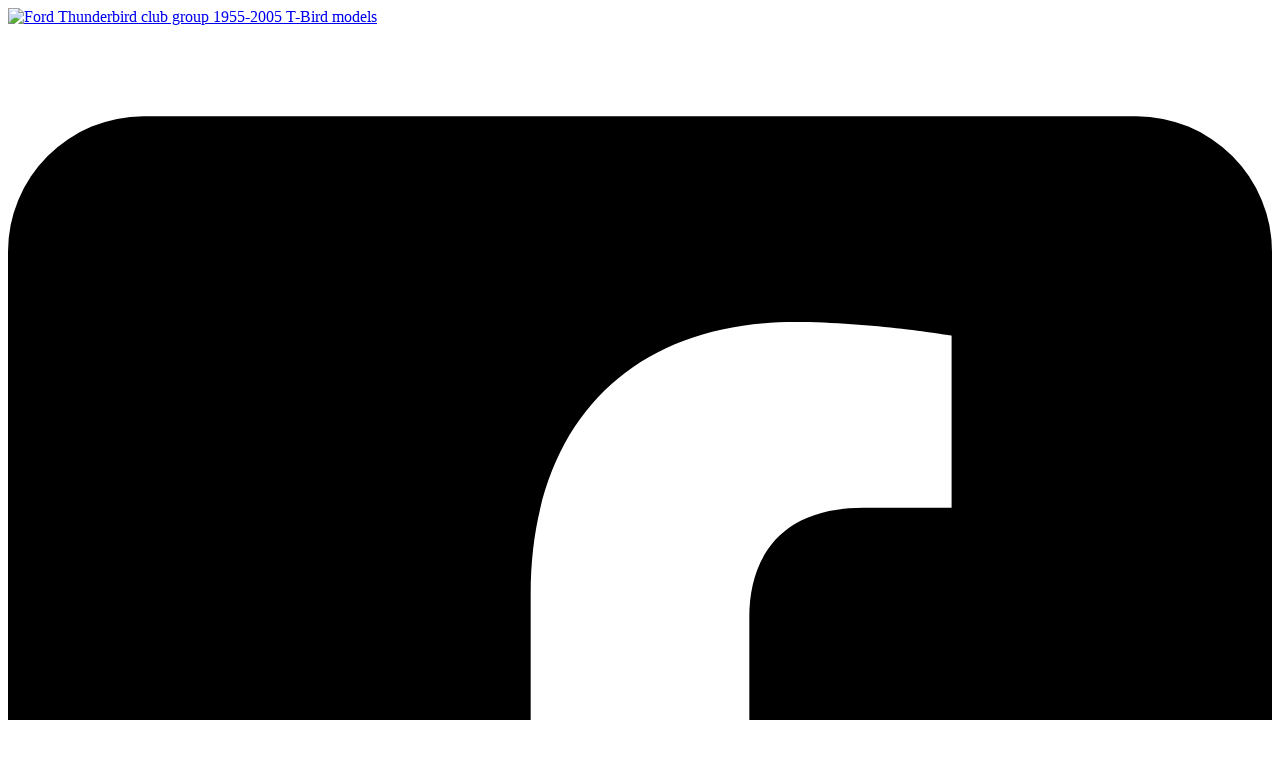

--- FILE ---
content_type: text/html; charset=utf-8
request_url: https://forums.fordthunderbirdforum.com/threads/front-license-plate-holder.640/
body_size: 30393
content:


<!DOCTYPE html>
<div id="fb-root"></div>
<script async defer crossorigin="anonymous" src="https://connect.facebook.net/en_US/sdk.js#xfbml=1&version=v20.0&appId=461095505966628" nonce="Sbltv4bI"></script>
<html id="XF" lang="en-US" dir="LTR"
	data-xf="2.3"
	data-app="public"
	
	
	data-template="thread_view"
	data-container-key="node-3"
	data-content-key="thread-640"
	data-logged-in="false"
	data-cookie-prefix="__Secure-"
	data-csrf="1762465007,0282b4d8ee03c75943ecbd9c2adde343"
	class="has-no-js template-thread_view"
	>
<!-- Meta Pixel Code -->
<script>
!function(f,b,e,v,n,t,s)
{if(f.fbq)return;n=f.fbq=function(){n.callMethod?
n.callMethod.apply(n,arguments):n.queue.push(arguments)};
if(!f._fbq)f._fbq=n;n.push=n;n.loaded=!0;n.version='2.0';
n.queue=[];t=b.createElement(e);t.async=!0;
t.src=v;s=b.getElementsByTagName(e)[0];
s.parentNode.insertBefore(t,s)}(window, document,'script',
'https://connect.facebook.net/en_US/fbevents.js');
fbq('init', '1450362201698544');
fbq('track', 'PageView');
</script>
<noscript><img height="1" width="1" style="display:none"
src="https://www.facebook.com/tr?id=1450362201698544&ev=PageView&noscript=1"
/></noscript>
<!-- End Meta Pixel Code -->
	<!-- Google Tag Manager -->
<script>(function(w,d,s,l,i){w[l]=w[l]||[];w[l].push({'gtm.start':
new Date().getTime(),event:'gtm.js'});var f=d.getElementsByTagName(s)[0],
j=d.createElement(s),dl=l!='dataLayer'?'&l='+l:'';j.async=true;j.src=
'https://www.googletagmanager.com/gtm.js?id='+i+dl;f.parentNode.insertBefore(j,f);
})(window,document,'script','dataLayer','GTM-PZC8K8KW');</script>
<!-- End Google Tag Manager -->
	<head>
	
	
	

	<meta charset="utf-8" />
	<title>Front License Plate Holder | Ford Thunderbird club group 1955-2005 T-Bird models</title>
	<link rel="manifest" href="/webmanifest.php">

	<meta http-equiv="X-UA-Compatible" content="IE=Edge" />
	<meta name="viewport" content="width=device-width, initial-scale=1, viewport-fit=cover">

	
		<meta name="theme-color" content="#5b2b98" />
	

	<meta name="apple-mobile-web-app-title" content="T-Bird Forum">
	
		<link rel="apple-touch-icon" href="https://forums.fordthunderbirdforum.com/styles/default/xenforo/logo.og2.png" />
	

	
		
		<meta name="description" content="My dealer bolted a plastic license plate holder to the fromt of my bird. I would like to remove it but I&#039;m afraid it will leave two small holes in the..." />
		<meta property="og:description" content="My dealer bolted a plastic license plate holder to the fromt of my bird. I would like to remove it but I&#039;m afraid it will leave two small holes in the bumper.Anyone else run into this problem?" />
		<meta property="twitter:description" content="My dealer bolted a plastic license plate holder to the fromt of my bird. I would like to remove it but I&#039;m afraid it will leave two small holes in the bumper.Anyone else run into this problem?" />
	
	
		<meta property="og:url" content="https://forums.fordthunderbirdforum.com/threads/front-license-plate-holder.640/" />
	
		<link rel="canonical" href="https://forums.fordthunderbirdforum.com/threads/front-license-plate-holder.640/" />
	
		<link rel="next" href="/threads/front-license-plate-holder.640/page-2" />
	

	
		
	
	
	<meta property="og:site_name" content="Ford Thunderbird club group 1955-2005 T-Bird models" />


	
	
		
	
	
	<meta property="og:type" content="website" />


	
	
		
	
	
	
		<meta property="og:title" content="Front License Plate Holder" />
		<meta property="twitter:title" content="Front License Plate Holder" />
	


	
	
	
	
		
	
	
	
		<meta property="og:image" content="https://forums.fordthunderbirdforum.com/styles/default/xenforo/logo.og2.png" />
		<meta property="twitter:image" content="https://forums.fordthunderbirdforum.com/styles/default/xenforo/logo.og2.png" />
		<meta property="twitter:card" content="summary" />
	


	

	
	
		<script async src="/jc/gtm.js?_v=a22f1309"></script>
	
	<script>
		window.dataLayer=window.dataLayer||[];function gtag(){dataLayer.push(arguments)}gtag("js",new Date);gtag('config','G-0651L8WS56',{'style_id':4,'node_id':3,'node_title':'2002 - 2005 Retro Ford Thunderbird','thread_id':640,'thread_title':'Front License Plate Holder','thread_author':'sibleyjeff',});
!function(b,c){"object"==typeof console&&"function"==typeof console.error&&(console.error_old=console.error,console.error=function(){console.error_old.apply(this,arguments);b.gtag("event","exception",{error_type:"console",error_message:arguments[0],fatal:!1})});b.onerror=function(a,d,e){b.gtag("event","exception",{error_type:"javascript",error_message:a,error_location:d,error_line_number:e,fatal:!1})};b.onload=function(){c.querySelectorAll("img").forEach(a=>{a.complete&&0===a.naturalWidth&&b.gtag("event",
"exception",{error_type:"image",error_message:"not_loaded",error_location:a.src,fatal:!1})})}}(window,document);
	</script>


	
	
	

	<link rel="stylesheet" href="/css.php?css=public%3Anormalize.css%2Cpublic%3Afa.css%2Cpublic%3Acore.less%2Cpublic%3Aapp.less&amp;s=4&amp;l=1&amp;d=1762389415&amp;k=e973f6b340fa71e029f040afb7caa380227628e6" />

	<link rel="stylesheet" href="/css.php?css=public%3Acarousel.less%2Cpublic%3Acxf_icons_header.less%2Cpublic%3Amessage.less%2Cpublic%3Anotices.less%2Cpublic%3Ashare_controls.less%2Cpublic%3Asiropu_ads_manager_ad.less%2Cpublic%3Aextra.less&amp;s=4&amp;l=1&amp;d=1762389415&amp;k=c051a6b88690a87cc5940655b1a2f564fb4c35e3" />


	
		<script src="https://forums.fordthunderbirdforum.com/js/xf/preamble.min.js?_v=a22f1309"></script>
	

	
	<script src="https://forums.fordthunderbirdforum.com/js/vendor/vendor-compiled.js?_v=a22f1309" defer></script>
	<script src="https://forums.fordthunderbirdforum.com/js/xf/core-compiled.js?_v=a22f1309" defer></script>

	<script>
	XF.samViewCountMethod = "view";
	XF.samServerTime = 1762465007;
	XF.samItem = ".samItem";
	XF.samCodeUnit = ".samCodeUnit";
	XF.samBannerUnit = ".samBannerUnit";
</script>


<script>
	window.addEventListener('DOMContentLoaded', () => {
		var bkp = document.querySelectorAll('div[data-ba]');
		if (bkp) {
			bkp.forEach(item => {
				var ad = item;
				if (ad.querySelector('ins.adsbygoogle').style.display == 'none') {
					 XF.ajax('GET', XF.canonicalizeUrl('index.php?sam-item/' + ad.dataset.ba + '/get-backup'), {}, data => {
						 if (data.backup) {
							 ad.html(data.backup);
						 }
					 }, { skipDefault: true, global: false});
				}
			});
		}
		const advHere = document.querySelectorAll('.samAdvertiseHereLink');
		if (advHere) {
			advHere.forEach(item => {
				var unit = item.parentNode;
				if (unit.classList.contains('samCustomSize')) {
					unit.style.marginBottom = 20;
				}
			});
		}
		const ff = document.querySelectorAll('div[data-position="footer_fixed"] > div[data-cv="true"]');
		if (ff) {
			ff.forEach(item => {
				XF.trigger(item, 'adView');
			});
		}
	});
</script>
	
	

		
			
		

		
	



	<script>
		XF.ready(() =>
		{
			XF.extendObject(true, XF.config, {
				// 
				userId: 0,
				enablePush: true,
				pushAppServerKey: 'BGghWMea6ELpaczdFj6xNCAqRLrAOKsuyvqjtUkhWH9a9tyDon5ES8F0m1XW/jMOWOIxRMPwFqbnFm/bPEiI0AM=',
				url: {
					fullBase: 'https://forums.fordthunderbirdforum.com/',
					basePath: '/',
					css: '/css.php?css=__SENTINEL__&s=4&l=1&d=1762389415',
					js: 'https://forums.fordthunderbirdforum.com/js/__SENTINEL__?_v=a22f1309',
					icon: '/data/local/icons/__VARIANT__.svg?v=1762389416#__NAME__',
					iconInline: '/styles/fa/__VARIANT__/__NAME__.svg?v=5.15.3',
					keepAlive: '/login/keep-alive'
				},
				cookie: {
					path: '/',
					domain: '',
					prefix: '__Secure-',
					secure: true,
					consentMode: 'disabled',
					consented: ["optional","_third_party"]
				},
				cacheKey: 'f3ed7234243583f554e27d349fe769c5',
				csrf: '1762465007,0282b4d8ee03c75943ecbd9c2adde343',
				js: {"https:\/\/forums.fordthunderbirdforum.com\/js\/siropu\/am\/core.min.js?_v=a22f1309":true,"https:\/\/forums.fordthunderbirdforum.com\/js\/xf\/carousel-compiled.js?_v=a22f1309":true,"https:\/\/forums.fordthunderbirdforum.com\/js\/xf\/carousel.min.js?_v=a22f1309":true},
				fullJs: false,
				css: {"public:carousel.less":true,"public:cxf_icons_header.less":true,"public:message.less":true,"public:notices.less":true,"public:share_controls.less":true,"public:siropu_ads_manager_ad.less":true,"public:extra.less":true},
				time: {
					now: 1762465007,
					today: 1762405200,
					todayDow: 4,
					tomorrow: 1762491600,
					yesterday: 1762318800,
					week: 1761883200,
					month: 1761969600,
					year: 1735707600
				},
				style: {
					light: '',
					dark: '',
					defaultColorScheme: 'light'
				},
				borderSizeFeature: '3px',
				fontAwesomeWeight: 'r',
				enableRtnProtect: true,
				
				enableFormSubmitSticky: true,
				imageOptimization: '0',
				imageOptimizationQuality: 0.85,
				uploadMaxFilesize: 268435456,
				uploadMaxWidth: 0,
				uploadMaxHeight: 0,
				allowedVideoExtensions: ["m4v","mov","mp4","mp4v","mpeg","mpg","ogv","webm"],
				allowedAudioExtensions: ["mp3","opus","ogg","wav"],
				shortcodeToEmoji: true,
				visitorCounts: {
					conversations_unread: '0',
					alerts_unviewed: '0',
					total_unread: '0',
					title_count: true,
					icon_indicator: true
				},
				jsMt: {"xf\/action.js":"85a49f7e","xf\/embed.js":"a4680ebb","xf\/form.js":"0820c498","xf\/structure.js":"85a49f7e","xf\/tooltip.js":"0820c498"},
				jsState: {},
				publicMetadataLogoUrl: 'https://forums.fordthunderbirdforum.com/styles/default/xenforo/logo.og2.png',
				publicPushBadgeUrl: 'https://forums.fordthunderbirdforum.com/styles/default/xenforo/bell.png'
			})

			XF.extendObject(XF.phrases, {
				// 
"svStandardLib_time.day": "{count} day",
"svStandardLib_time.days": "{count} days",
"svStandardLib_time.hour": "{count} hour",
"svStandardLib_time.hours": "{count} hours",
"svStandardLib_time.minute": "{count} minutes",
"svStandardLib_time.minutes": "{count} minutes",
"svStandardLib_time.month": "{count} month",
"svStandardLib_time.months": "{count} months",
"svStandardLib_time.second": "{count} second",
"svStandardLib_time.seconds": "{count} seconds",
"svStandardLib_time.week": "time.week",
"svStandardLib_time.weeks": "{count} weeks",
"svStandardLib_time.year": "{count} year",
"svStandardLib_time.years": "{count} years",
				date_x_at_time_y:     "{date} at {time}",
				day_x_at_time_y:      "{day} at {time}",
				yesterday_at_x:       "Yesterday at {time}",
				x_minutes_ago:        "{minutes} minutes ago",
				one_minute_ago:       "1 minute ago",
				a_moment_ago:         "A moment ago",
				today_at_x:           "Today at {time}",
				in_a_moment:          "In a moment",
				in_a_minute:          "In a minute",
				in_x_minutes:         "In {minutes} minutes",
				later_today_at_x:     "Later today at {time}",
				tomorrow_at_x:        "Tomorrow at {time}",
				short_date_x_minutes: "{minutes}m",
				short_date_x_hours:   "{hours}h",
				short_date_x_days:    "{days}d",

				day0: "Sunday",
				day1: "Monday",
				day2: "Tuesday",
				day3: "Wednesday",
				day4: "Thursday",
				day5: "Friday",
				day6: "Saturday",

				dayShort0: "Sun",
				dayShort1: "Mon",
				dayShort2: "Tue",
				dayShort3: "Wed",
				dayShort4: "Thu",
				dayShort5: "Fri",
				dayShort6: "Sat",

				month0: "January",
				month1: "February",
				month2: "March",
				month3: "April",
				month4: "May",
				month5: "June",
				month6: "July",
				month7: "August",
				month8: "September",
				month9: "October",
				month10: "November",
				month11: "December",

				active_user_changed_reload_page: "The active user has changed. Reload the page for the latest version.",
				server_did_not_respond_in_time_try_again: "The server did not respond in time. Please try again.",
				oops_we_ran_into_some_problems: "Notice!",
				oops_we_ran_into_some_problems_more_details_console: "Oops! We ran into some problems. Please try again later. More error details may be in the browser console.",
				file_too_large_to_upload: "The file is too large to be uploaded.",
				uploaded_file_is_too_large_for_server_to_process: "The uploaded file is too large for the server to process.",
				files_being_uploaded_are_you_sure: "Files are still being uploaded. Are you sure you want to submit this form?",
				attach: "Attach files",
				rich_text_box: "Rich text box",
				close: "Close",
				link_copied_to_clipboard: "Link copied to clipboard.",
				text_copied_to_clipboard: "Text copied to clipboard.",
				loading: "Loading…",
				you_have_exceeded_maximum_number_of_selectable_items: "You have exceeded the maximum number of selectable items.",

				processing: "Processing",
				'processing...': "Processing…",

				showing_x_of_y_items: "Showing {count} of {total} items",
				showing_all_items: "Showing all items",
				no_items_to_display: "No items to display",

				number_button_up: "Increase",
				number_button_down: "Decrease",

				push_enable_notification_title: "Push notifications enabled successfully at Ford Thunderbird club group 1955-2005 T-Bird models",
				push_enable_notification_body: "Thank you for enabling push notifications!",

				pull_down_to_refresh: "Pull down to refresh",
				release_to_refresh: "Release to refresh",
				refreshing: "Refreshing…"
			})
		})
	
document.querySelectorAll(".file-preview").forEach(filePreview=>{filePreview.addEventListener("click",()=>{gtag('event','file_download',{link_url:(new URL(filePreview.getAttribute("href"),window.location.origin)).href, file_name:filePreview.parentNode.querySelector('.file-name').textContent});});});document.querySelectorAll('.shareButtons-button').forEach(shareButton=>{shareButton.addEventListener('click',()=>{gtag('event','share',{method:shareButton.getAttribute('class').match(/.*shareButtons-button--(.*?)$|\s/)[1]});});});document.querySelectorAll('.bookmarkLink:not(.is-bookmarked)').forEach(bookmarkLink=>{bookmarkLink.addEventListener('click',()=>{gtag('event','bookmark');});});setTimeout(()=>{document.querySelectorAll(".adsbygoogle").forEach(a=>{a.addEventListener("mouseenter",()=>{XF.aH=!0});a.addEventListener("mouseleave",()=>{XF.aH=!1});gtag("event","ads_impression",{ad_platform:"adsense"})});["pagehide","blur"].forEach(function(a){window.addEventListener(a,()=>{XF.aH&&gtag("event","ad_click",{ad_platform:"adsense"})},!1)})},3E3);
</script>

	<script src="https://forums.fordthunderbirdforum.com/js/siropu/am/core.min.js?_v=a22f1309" defer></script>
<script src="https://forums.fordthunderbirdforum.com/js/xf/carousel-compiled.js?_v=a22f1309" defer></script>
<script src="https://forums.fordthunderbirdforum.com/js/xf/carousel.min.js?_v=a22f1309" defer></script>
<script>
XF.ready(() =>
{

		XF.extendObject(XF.phrases, {
			next_slide: "Next slide",
			previous_slide: "Previous slide",
			go_to_slide_x: "Go to slide #%d"
		});
	
})
</script>



	

	

	

		
			
		

		
	


</head>
<body data-template="thread_view">
 <!-- Google Tag Manager (noscript) --> <noscript><iframe src="https://www.googletagmanager.com/ns.html?id=GTM-PZC8K8KW"
height="0" width="0" style="display:none;visibility:hidden"></iframe></noscript> <!-- End Google Tag Manager (noscript) --> 

	

		
			
		

		
	

<div class="p-pageWrapper" id="top">
	

	<header class="p-header" id="header">
		<div class="p-header-inner">
			<div class="p-header-content">
				<div class="p-header-logo p-header-logo--image">
					<a href="https://forums.fordthunderbirdforum.com">
						

	

	
		
		

		
	

	

	<picture data-variations="{&quot;default&quot;:{&quot;1&quot;:&quot;https:\/\/tbird.fordthunderbirdforum.com\/styles\/default\/xenforo\/forum-header-2018.jpg&quot;,&quot;2&quot;:null}}">
		
		
		

		

		<img src="https://tbird.fordthunderbirdforum.com/styles/default/xenforo/forum-header-2018.jpg"  width="750" height="115" alt="Ford Thunderbird club group 1955-2005 T-Bird models"  />
	</picture>


					</a>
				</div>

				
	

		
			
		

		
	




<div class="cxf_icons_header_container">
	<div class="cxf_icons_header"><a href="https://www.facebook.com/thunderbirdforum/" target="_blank" rel="noopener" class="cxf-ih-icon-1" ><i class="fa--xf fab fa-facebook-square fa-fw "><svg xmlns="http://www.w3.org/2000/svg" viewBox="0 0 448 512" role="img" aria-hidden="true" ><path d="M400 32H48A48 48 0 0 0 0 80v352a48 48 0 0 0 48 48h137.25V327.69h-63V256h63v-54.64c0-62.15 37-96.48 93.67-96.48 27.14 0 55.52 4.84 55.52 4.84v61h-31.27c-30.81 0-40.42 19.12-40.42 38.73V256h68.78l-11 71.69h-57.78V480H400a48 48 0 0 0 48-48V80a48 48 0 0 0-48-48z"/></svg></i></a></div>
	<div class="cxf_icons_header"><a href="https://instagram.com/fordthunderbirdforum/" target="_blank" rel="noopener" class="cxf-ih-icon-2" ><i class="fa--xf fab fa-instagram fa-fw "><svg xmlns="http://www.w3.org/2000/svg" viewBox="0 0 448 512" role="img" aria-hidden="true" ><path d="M224.1 141c-63.6 0-114.9 51.3-114.9 114.9s51.3 114.9 114.9 114.9S339 319.5 339 255.9 287.7 141 224.1 141zm0 189.6c-41.1 0-74.7-33.5-74.7-74.7s33.5-74.7 74.7-74.7 74.7 33.5 74.7 74.7-33.6 74.7-74.7 74.7zm146.4-194.3c0 14.9-12 26.8-26.8 26.8-14.9 0-26.8-12-26.8-26.8s12-26.8 26.8-26.8 26.8 12 26.8 26.8zm76.1 27.2c-1.7-35.9-9.9-67.7-36.2-93.9-26.2-26.2-58-34.4-93.9-36.2-37-2.1-147.9-2.1-184.9 0-35.8 1.7-67.6 9.9-93.9 36.1s-34.4 58-36.2 93.9c-2.1 37-2.1 147.9 0 184.9 1.7 35.9 9.9 67.7 36.2 93.9s58 34.4 93.9 36.2c37 2.1 147.9 2.1 184.9 0 35.9-1.7 67.7-9.9 93.9-36.2 26.2-26.2 34.4-58 36.2-93.9 2.1-37 2.1-147.8 0-184.8zM398.8 388c-7.8 19.6-22.9 34.7-42.6 42.6-29.5 11.7-99.5 9-132.1 9s-102.7 2.6-132.1-9c-19.6-7.8-34.7-22.9-42.6-42.6-11.7-29.5-9-99.5-9-132.1s-2.6-102.7 9-132.1c7.8-19.6 22.9-34.7 42.6-42.6 29.5-11.7 99.5-9 132.1-9s102.7-2.6 132.1 9c19.6 7.8 34.7 22.9 42.6 42.6 11.7 29.5 9 99.5 9 132.1s2.7 102.7-9 132.1z"/></svg></i></a></div>
	<div class="cxf_icons_header"><a href="https://www.youtube.com/channel/UCtw03lljrSZ5y8vLxHHSLzw?sub_confirmation=1" target="_blank" rel="noopener" class="cxf-ih-icon-3" ><i class="fa--xf fab fa-youtube-square fa-fw "><svg xmlns="http://www.w3.org/2000/svg" viewBox="0 0 448 512" role="img" aria-hidden="true" ><path d="M186.8 202.1l95.2 54.1-95.2 54.1V202.1zM448 80v352c0 26.5-21.5 48-48 48H48c-26.5 0-48-21.5-48-48V80c0-26.5 21.5-48 48-48h352c26.5 0 48 21.5 48 48zm-42 176.3s0-59.6-7.6-88.2c-4.2-15.8-16.5-28.2-32.2-32.4C337.9 128 224 128 224 128s-113.9 0-142.2 7.7c-15.7 4.2-28 16.6-32.2 32.4-7.6 28.5-7.6 88.2-7.6 88.2s0 59.6 7.6 88.2c4.2 15.8 16.5 27.7 32.2 31.9C110.1 384 224 384 224 384s113.9 0 142.2-7.7c15.7-4.2 28-16.1 32.2-31.9 7.6-28.5 7.6-88.1 7.6-88.1z"/></svg></i></a></div>
	<div class="cxf_icons_header"><a href="https://twitter.com/thunderbirding" target="_blank" rel="noopener" class="cxf-ih-icon-4" ><i class="fa--xf fab fa-twitter-square fa-fw "><svg xmlns="http://www.w3.org/2000/svg" viewBox="0 0 448 512" role="img" aria-hidden="true" ><path d="M400 32H48C21.5 32 0 53.5 0 80v352c0 26.5 21.5 48 48 48h352c26.5 0 48-21.5 48-48V80c0-26.5-21.5-48-48-48zm-48.9 158.8c.2 2.8.2 5.7.2 8.5 0 86.7-66 186.6-186.6 186.6-37.2 0-71.7-10.8-100.7-29.4 5.3.6 10.4.8 15.8.8 30.7 0 58.9-10.4 81.4-28-28.8-.6-53-19.5-61.3-45.5 10.1 1.5 19.2 1.5 29.6-1.2-30-6.1-52.5-32.5-52.5-64.4v-.8c8.7 4.9 18.9 7.9 29.6 8.3a65.447 65.447 0 0 1-29.2-54.6c0-12.2 3.2-23.4 8.9-33.1 32.3 39.8 80.8 65.8 135.2 68.6-9.3-44.5 24-80.6 64-80.6 18.9 0 35.9 7.9 47.9 20.7 14.8-2.8 29-8.3 41.6-15.8-4.9 15.2-15.2 28-28.8 36.1 13.2-1.4 26-5.1 37.8-10.2-8.9 13.1-20.1 24.7-32.9 34z"/></svg></i></a></div>
	<div class="cxf_icons_header"><a href="https://www.pinterest.com/FordThunderbirdForum" target="_blank" rel="noopener" class="cxf-ih-icon-5" ><i class="fa--xf fab fa-pinterest-square fa-fw "><svg xmlns="http://www.w3.org/2000/svg" viewBox="0 0 448 512" role="img" aria-hidden="true" ><path d="M448 80v352c0 26.5-21.5 48-48 48H154.4c9.8-16.4 22.4-40 27.4-59.3 3-11.5 15.3-58.4 15.3-58.4 8 15.3 31.4 28.2 56.3 28.2 74.1 0 127.4-68.1 127.4-152.7 0-81.1-66.2-141.8-151.4-141.8-106 0-162.2 71.1-162.2 148.6 0 36 19.2 80.8 49.8 95.1 4.7 2.2 7.1 1.2 8.2-3.3.8-3.4 5-20.1 6.8-27.8.6-2.5.3-4.6-1.7-7-10.1-12.3-18.3-34.9-18.3-56 0-54.2 41-106.6 110.9-106.6 60.3 0 102.6 41.1 102.6 99.9 0 66.4-33.5 112.4-77.2 112.4-24.1 0-42.1-19.9-36.4-44.4 6.9-29.2 20.3-60.7 20.3-81.8 0-53-75.5-45.7-75.5 25 0 21.7 7.3 36.5 7.3 36.5-31.4 132.8-36.1 134.5-29.6 192.6l2.2.8H48c-26.5 0-48-21.5-48-48V80c0-26.5 21.5-48 48-48h352c26.5 0 48 21.5 48 48z"/></svg></i></a></div>
	
</div>
			</div>
		</div>
	</header>

	
	

	
		<div class="p-navSticky p-navSticky--primary" data-xf-init="sticky-header">
			
		<nav class="p-nav">
			<div class="p-nav-inner">
				<button type="button" class="button button--plain p-nav-menuTrigger" data-xf-click="off-canvas" data-menu=".js-headerOffCanvasMenu" tabindex="0" aria-label="Menu"><span class="button-text">
					<i aria-hidden="true"></i>
				</span></button>

				<div class="p-nav-smallLogo">
					<a href="https://forums.fordthunderbirdforum.com">
						

	

	
		
		

		
	

	

	<picture data-variations="{&quot;default&quot;:{&quot;1&quot;:&quot;https:\/\/tbird.fordthunderbirdforum.com\/styles\/default\/xenforo\/forum-header-2018.jpg&quot;,&quot;2&quot;:null}}">
		
		
		

		

		<img src="https://tbird.fordthunderbirdforum.com/styles/default/xenforo/forum-header-2018.jpg"  width="750" height="115" alt="Ford Thunderbird club group 1955-2005 T-Bird models"  />
	</picture>


					</a>
				</div>

				<div class="p-nav-scroller hScroller" data-xf-init="h-scroller" data-auto-scroll=".p-navEl.is-selected">
					<div class="hScroller-scroll">
						<ul class="p-nav-list js-offCanvasNavSource">
							
								<li>
									
	<div class="p-navEl " >
	

		
	
	<a href="https://forums.fordthunderbirdforum.com"
	class="p-navEl-link "
	
	data-xf-key="1"
	data-nav-id="home">Home</a>


		

		
	
	</div>

								</li>
							
								<li>
									
	<div class="p-navEl is-selected" data-has-children="true">
	

		
	
	<a href="/"
	class="p-navEl-link p-navEl-link--splitMenu "
	
	
	data-nav-id="forums">Forums</a>


		<a data-xf-key="2"
			data-xf-click="menu"
			data-menu-pos-ref="< .p-navEl"
			class="p-navEl-splitTrigger"
			role="button"
			tabindex="0"
			aria-label="Toggle expanded"
			aria-expanded="false"
			aria-haspopup="true"></a>

		
	
		<div class="menu menu--structural" data-menu="menu" aria-hidden="true">
			<div class="menu-content">
				
					
	
	
	<a href="/login/register"
	class="menu-linkRow u-indentDepth0 js-offCanvasCopy "
	
	
	data-nav-id="Register">Register Free</a>

	

				
					
	
	
	<a href="/login/"
	class="menu-linkRow u-indentDepth0 js-offCanvasCopy "
	
	
	data-nav-id="Login">Login</a>

	

				
					
	
	
	<a href="/whats-new/posts/"
	class="menu-linkRow u-indentDepth0 js-offCanvasCopy "
	
	
	data-nav-id="newPosts">New posts</a>

	

				
			</div>
		</div>
	
	</div>

								</li>
							
								<li>
									
	<div class="p-navEl " data-has-children="true">
	

		
	
	<a href="/whats-new/"
	class="p-navEl-link p-navEl-link--splitMenu "
	
	
	data-nav-id="whatsNew">What's new</a>


		<a data-xf-key="3"
			data-xf-click="menu"
			data-menu-pos-ref="< .p-navEl"
			class="p-navEl-splitTrigger"
			role="button"
			tabindex="0"
			aria-label="Toggle expanded"
			aria-expanded="false"
			aria-haspopup="true"></a>

		
	
		<div class="menu menu--structural" data-menu="menu" aria-hidden="true">
			<div class="menu-content">
				
					
	
	
	<a href="/whats-new/posts/"
	class="menu-linkRow u-indentDepth0 js-offCanvasCopy "
	 rel="nofollow"
	
	data-nav-id="whatsNewPosts">New posts</a>

	

				
					
	
	
	<a href="/whats-new/media/"
	class="menu-linkRow u-indentDepth0 js-offCanvasCopy "
	 rel="nofollow"
	
	data-nav-id="xfmgWhatsNewNewMedia">New media</a>

	

				
			</div>
		</div>
	
	</div>

								</li>
							
								<li>
									
	<div class="p-navEl " data-has-children="true">
	

		
	
	<a href="/thunderbird-photos/albums/"
	class="p-navEl-link p-navEl-link--splitMenu "
	
	
	data-nav-id="xfmg">Media</a>


		<a data-xf-key="4"
			data-xf-click="menu"
			data-menu-pos-ref="< .p-navEl"
			class="p-navEl-splitTrigger"
			role="button"
			tabindex="0"
			aria-label="Toggle expanded"
			aria-expanded="false"
			aria-haspopup="true"></a>

		
	
		<div class="menu menu--structural" data-menu="menu" aria-hidden="true">
			<div class="menu-content">
				
					
	
	
	<a href="/thunderbird-photos/"
	class="menu-linkRow u-indentDepth0 js-offCanvasCopy "
	
	
	data-nav-id="IndividualPhotos">Individual Photos</a>

	

				
					
	
	
	<a href="/whats-new/media/"
	class="menu-linkRow u-indentDepth0 js-offCanvasCopy "
	 rel="nofollow"
	
	data-nav-id="xfmgNewMedia">New media</a>

	

				
			</div>
		</div>
	
	</div>

								</li>
							
								<li>
									
	<div class="p-navEl " data-has-children="true">
	

		
	
	<a href="/account/upgrades"
	class="p-navEl-link p-navEl-link--splitMenu "
	
	
	data-nav-id="members">Memberships</a>


		<a data-xf-key="5"
			data-xf-click="menu"
			data-menu-pos-ref="< .p-navEl"
			class="p-navEl-splitTrigger"
			role="button"
			tabindex="0"
			aria-label="Toggle expanded"
			aria-expanded="false"
			aria-haspopup="true"></a>

		
	
		<div class="menu menu--structural" data-menu="menu" aria-hidden="true">
			<div class="menu-content">
				
					
	
	
	<a href="/account/upgrades"
	class="menu-linkRow u-indentDepth0 js-offCanvasCopy "
	
	
	data-nav-id="Upgrade">Upgrade Membership</a>

	

				
					
	
	
	<a href="/lost-password/"
	class="menu-linkRow u-indentDepth0 js-offCanvasCopy "
	
	
	data-nav-id="LostPassword">Lost Password</a>

	

				
					
	
	
	<a href="/whats-new/profile-posts/"
	class="menu-linkRow u-indentDepth0 js-offCanvasCopy "
	 rel="nofollow"
	
	data-nav-id="newProfilePosts">New profile posts</a>

	

				
			</div>
		</div>
	
	</div>

								</li>
							
						</ul>
					</div>
				</div>

				<div class="p-nav-opposite">
					<div class="p-navgroup p-account p-navgroup--guest">
						
							<a href="/login/" class="p-navgroup-link p-navgroup-link--textual p-navgroup-link--logIn"
								data-xf-click="overlay" data-follow-redirects="on">
								<span class="p-navgroup-linkText">Log in</span>
							</a>
							
								<a href="/login/register" class="p-navgroup-link p-navgroup-link--textual p-navgroup-link--register"
									data-xf-click="overlay" data-follow-redirects="on">
									<span class="p-navgroup-linkText">Free Club Registration</span>
								</a>
							
						
					</div>

					<div class="p-navgroup p-discovery p-discovery--noSearch">
						<a href="/whats-new/"
							class="p-navgroup-link p-navgroup-link--iconic p-navgroup-link--whatsnew"
							aria-label="What&#039;s new"
							title="What&#039;s new">
							<i aria-hidden="true"></i>
							<span class="p-navgroup-linkText">What's new</span>
						</a>

						
					</div>
				</div>
			</div>
		</nav>
	
		</div>
		
		
			<div class="p-sectionLinks">
				<div class="p-sectionLinks-inner hScroller" data-xf-init="h-scroller">
					<div class="hScroller-scroll">
						<ul class="p-sectionLinks-list">
							
								<li>
									
	<div class="p-navEl " >
	

		
	
	<a href="/login/register"
	class="p-navEl-link "
	
	data-xf-key="alt+1"
	data-nav-id="Register">Register Free</a>


		

		
	
	</div>

								</li>
							
								<li>
									
	<div class="p-navEl " >
	

		
	
	<a href="/login/"
	class="p-navEl-link "
	
	data-xf-key="alt+2"
	data-nav-id="Login">Login</a>


		

		
	
	</div>

								</li>
							
								<li>
									
	<div class="p-navEl " >
	

		
	
	<a href="/whats-new/posts/"
	class="p-navEl-link "
	
	data-xf-key="alt+3"
	data-nav-id="newPosts">New posts</a>


		

		
	
	</div>

								</li>
							
						</ul>
					</div>
				</div>
			</div>
			
	
		

	<div class="offCanvasMenu offCanvasMenu--nav js-headerOffCanvasMenu" data-menu="menu" aria-hidden="true" data-ocm-builder="navigation">
		<div class="offCanvasMenu-backdrop" data-menu-close="true"></div>
		<div class="offCanvasMenu-content">
			<div class="offCanvasMenu-header">
				Menu
				<a class="offCanvasMenu-closer" data-menu-close="true" role="button" tabindex="0" aria-label="Close"></a>
			</div>
			
				<div class="p-offCanvasRegisterLink">
					<div class="offCanvasMenu-linkHolder">
						<a href="/login/" class="offCanvasMenu-link" data-xf-click="overlay" data-menu-close="true">
							Log in
						</a>
					</div>
					<hr class="offCanvasMenu-separator" />
					
						<div class="offCanvasMenu-linkHolder">
							<a href="/login/register" class="offCanvasMenu-link" data-xf-click="overlay" data-menu-close="true">
								Free Club Registration
							</a>
						</div>
						<hr class="offCanvasMenu-separator" />
					
				</div>
			
			<div class="js-offCanvasNavTarget"></div>
			<div class="offCanvasMenu-installBanner js-installPromptContainer" style="display: none;" data-xf-init="install-prompt">
				<div class="offCanvasMenu-installBanner-header">Install the app</div>
				<button type="button" class="button js-installPromptButton"><span class="button-text">Install</span></button>
				<template class="js-installTemplateIOS">

					<div class="js-installTemplateContent">
						<div class="overlay-title">How to install the app on iOS</div>
						<div class="block-body">
							<div class="block-row">
								<p>
									Follow along with the video below to see how to install our site as a web app on your home screen.
								</p>
								<p style="text-align: center">
									<video src="/styles/default/xenforo/add_to_home.mp4"
										width="280" height="480" autoplay loop muted playsinline></video>
								</p>
								<p>
									<small><strong>Note:</strong> This feature may not be available in some browsers.</small>
								</p>
							</div>
						</div>
					</div>
				</template>
			</div>
		</div>
	</div>

	<div class="p-body">
		<div class="p-body-inner">
			<!--XF:EXTRA_OUTPUT-->


			

			
				
	
		
		
			
	

	
	

	

		

		<ul class="notices notices--scrolling notices--isMulti js-notices"
			data-xf-init="notices"
			data-type="scrolling"
			data-scroll-interval="6">

			
				
	<li class="notice js-notice notice--dark notice--hasImage"
		data-notice-id="20"
		data-delay-duration="0"
		data-display-duration="0"
		data-auto-dismiss=""
		data-visibility="">

		
			<div class="notice-image"><img src="https://tbird.fordthunderbirdforum.com/notice.png" alt="" /></div>
		
		<div class="notice-content">
			
				<a href="/account/dismiss-notice?notice_id=20" class="notice-dismiss js-noticeDismiss" data-xf-init="tooltip" title="Dismiss notice"></a>
			
			<p>We're glad you found us via a search engine! Right now, you can
<strong><a href="/register"><span style="color: #FFFF00">join our club</span></a></strong> absolutely 
free and unlock member only features like the site search! This notice only appears once! 
It only takes 30 
seconds to <a href="/register"><strong><span style="color: #FFFF00">register</span></strong></a>, and we would 
love to have you as part of the World's largest Thunderbird Forum/Club!
<strong><a href="/register"><span style="color: #FFFF00">Click here </span>to continue</a></strong></p>
		</div>
	</li>

			
				
	<li class="notice js-notice notice--primary"
		data-notice-id="98"
		data-delay-duration="0"
		data-display-duration="0"
		data-auto-dismiss=""
		data-visibility="">

		
		<div class="notice-content">
			
				<a href="/account/dismiss-notice?notice_id=98" class="notice-dismiss js-noticeDismiss" data-xf-init="tooltip" title="Dismiss notice"></a>
			
			<p>2002-05 Owners. As of August 2022 there is now an entire suspension kit for 
sale! Scroll down to the
<a href="https://forums.fordthunderbirdforum.com/threads/ford-thunderbird-sway-bars-tie-rods-2002-2003-2004-2005.9490/">
<strong>bottom of the first post click here.</strong></a></p>
		</div>
	</li>

			
		</ul>
	

			

			
	

		
			
		

		
	


			
	
		<ul class="p-breadcrumbs "
			itemscope itemtype="https://schema.org/BreadcrumbList">
			
				

				
				

				
					
					
	<li itemprop="itemListElement" itemscope itemtype="https://schema.org/ListItem">
		<a href="https://forums.fordthunderbirdforum.com" itemprop="item">
			<span itemprop="name">Home</span>
		</a>
		<meta itemprop="position" content="1" />
	</li>

				

				
					
					
	<li itemprop="itemListElement" itemscope itemtype="https://schema.org/ListItem">
		<a href="/" itemprop="item">
			<span itemprop="name">Forums</span>
		</a>
		<meta itemprop="position" content="2" />
	</li>

				
				
					
					
	<li itemprop="itemListElement" itemscope itemtype="https://schema.org/ListItem">
		<a href="/forums/2002-2005-retro-ford-thunderbird.3/" itemprop="item">
			<span itemprop="name">2002 - 2005 Retro Ford Thunderbird</span>
		</a>
		<meta itemprop="position" content="3" />
	</li>

				
			
		</ul>
	

			
	

		
			
		

		
	



			
	<noscript class="js-jsWarning"><div class="blockMessage blockMessage--important blockMessage--iconic u-noJsOnly">JavaScript is disabled. For a better experience, please enable JavaScript in your browser before proceeding.</div></noscript>

			
	<div class="blockMessage blockMessage--important blockMessage--iconic js-browserWarning" style="display: none">You are using an out of date browser. It  may not display this or other websites correctly.<br />You should upgrade or use an <a href="https://www.google.com/chrome/" target="_blank" rel="noopener">alternative browser</a>.</div>


			
				<div class="p-body-header">
					
						
							<div class="p-title ">
								
									
										<h1 class="p-title-value">Front License Plate Holder</h1>
									
									
								
							</div>
						

						
							<div class="p-description">
	<ul class="listInline listInline--bullet">
		<li>
			<i class="fa--xf far fa-user "><svg xmlns="http://www.w3.org/2000/svg" role="img" ><title>Thread starter</title><use href="/data/local/icons/regular.svg?v=1762389416#user"></use></svg></i>
			<span class="u-srOnly">Thread starter</span>

			
	sibleyjeff

		</li>
		<li>
			<i class="fa--xf far fa-clock "><svg xmlns="http://www.w3.org/2000/svg" role="img" ><title>Start date</title><use href="/data/local/icons/regular.svg?v=1762389416#clock"></use></svg></i>
			<span class="u-srOnly">Start date</span>

			<a href="/threads/front-license-plate-holder.640/" class="u-concealed"><time  class="u-dt" dir="auto" datetime="2002-02-24T22:21:00-0500" data-timestamp="1014607260" data-date="Feb 24, 2002" data-time="10:21 PM" data-short="Feb &#039;02" title="Feb 24, 2002 at 10:21 PM">Feb 24, 2002</time></a>
		</li>
		
		
	</ul>
</div>
						
					
				</div>
			

			<div class="p-body-main  ">
				
				<div class="p-body-contentCol"></div>
				

				

				<div class="p-body-content">
					
	

		
			
		

		
	


					<div class="p-body-pageContent">











	

	
	
	
		
	
	
	


	
	
	
		
	
	
	


	
	
		
	
	
	


	
	




	












	

	

		
		
	








	

		
			
		

		
	











	

		
			
		

		
	



	

		
			
		

		
	



<div class="block block--messages" data-xf-init="" data-type="post" data-href="/inline-mod/" data-search-target="*">

	<span class="u-anchorTarget" id="posts"></span>

	
		
	
		<div class="block-outer">
			<dl class="blockStatus">
				<dt>Status</dt>
				
					
					
						<dd class="blockStatus-message blockStatus-message--locked">
							Not open for further replies.
						</dd>
					
				
			</dl>
		</div>
	

	

	<div class="block-outer"><div class="block-outer-main"><nav class="pageNavWrapper pageNavWrapper--mixed ">



<div class="pageNav  ">
	

	<ul class="pageNav-main">
		

	
		<li class="pageNav-page pageNav-page--current "><a href="/threads/front-license-plate-holder.640/">1</a></li>
	


		

		
			

	
		<li class="pageNav-page pageNav-page--later"><a href="/threads/front-license-plate-holder.640/page-2">2</a></li>
	

		

		

		

	
		<li class="pageNav-page "><a href="/threads/front-license-plate-holder.640/page-3">3</a></li>
	

	</ul>

	
		<a href="/threads/front-license-plate-holder.640/page-2" class="pageNav-jump pageNav-jump--next">Next</a>
	
</div>

<div class="pageNavSimple">
	

	<a class="pageNavSimple-el pageNavSimple-el--current"
		data-xf-init="tooltip" title="Go to page"
		data-xf-click="menu" role="button" tabindex="0" aria-expanded="false" aria-haspopup="true">
		1 of 3
	</a>
	

	<div class="menu menu--pageJump" data-menu="menu" aria-hidden="true">
		<div class="menu-content">
			<h4 class="menu-header">Go to page</h4>
			<div class="menu-row" data-xf-init="page-jump" data-page-url="/threads/front-license-plate-holder.640/page-%page%">
				<div class="inputGroup inputGroup--numbers">
					<div class="inputGroup inputGroup--numbers inputNumber" data-xf-init="number-box"><input type="number" pattern="\d*" class="input input--number js-numberBoxTextInput input input--numberNarrow js-pageJumpPage" value="1"  min="1" max="3" step="1" required="required" data-menu-autofocus="true" /></div>
					<span class="inputGroup-text"><button type="button" class="button js-pageJumpGo"><span class="button-text">Go</span></button></span>
				</div>
			</div>
		</div>
	</div>


	
		<a href="/threads/front-license-plate-holder.640/page-2" class="pageNavSimple-el pageNavSimple-el--next">
			Next <i aria-hidden="true"></i>
		</a>
		<a href="/threads/front-license-plate-holder.640/page-3"
			class="pageNavSimple-el pageNavSimple-el--last"
			data-xf-init="tooltip" title="Last">
			<i aria-hidden="true"></i> <span class="u-srOnly">Last</span>
		</a>
	
</div>

</nav>



</div></div>

	

	
		
	<div class="block-outer js-threadStatusField"></div>

	

	<div class="block-container lbContainer"
		data-xf-init="lightbox select-to-quote"
		data-message-selector=".js-post"
		data-lb-id="thread-640"
		data-lb-universal="0">

		<div class="block-body js-replyNewMessageContainer">
			
				


	

		
			
		

		
	



					

					
						

	
	

	

	
	<article class="message message--post js-post js-inlineModContainer  "
		data-author="sibleyjeff"
		data-content="post-5756"
		id="js-post-5756"
		>

		

		<span class="u-anchorTarget" id="post-5756"></span>

		
			<div class="message-inner">
				
					<div class="message-cell message-cell--user">
						

	<section class="message-user"
		
		
		>

		

		<div class="message-avatar ">
			<div class="message-avatar-wrapper">
				
	<span class="avatar avatar--m avatar--default avatar--default--dynamic" data-user-id="0" style="background-color: #999933; color: #131306" title="sibleyjeff">
			<span class="avatar-u0-m" role="img" aria-label="sibleyjeff">S</span> 
		</span>

				
			</div>
		</div>
		<div class="message-userDetails">
			
	<h4 class="message-name cxf-rul">sibleyjeff</h4>

			<h5 class="userTitle message-userTitle" dir="auto"><a href="https://forums.fordthunderbirdforum.com/account/contact-details">UPDATE EMAIL ADDRESS</a></h5>
			
		</div>
		
		<span class="message-userArrow"></span>
	</section>

					</div>
				

				
					<div class="message-cell message-cell--main">
					
						<div class="message-main js-quickEditTarget">

							
								

	

	<header class="message-attribution message-attribution--split">
		<ul class="message-attribution-main listInline ">
			
			
			<li class="u-concealed">
				<a href="/threads/front-license-plate-holder.640/post-5756" rel="nofollow" >
					<time  class="u-dt" dir="auto" datetime="2002-02-24T22:21:00-0500" data-timestamp="1014607260" data-date="Feb 24, 2002" data-time="10:21 PM" data-short="Feb &#039;02" title="Feb 24, 2002 at 10:21 PM">Feb 24, 2002</time>
				</a>
			</li>
			
		</ul>

		<ul class="message-attribution-opposite message-attribution-opposite--list ">
			
			<li>
				<a href="/threads/front-license-plate-holder.640/post-5756"
					class="message-attribution-gadget"
					data-xf-init="share-tooltip"
					data-href="/posts/5756/share"
					aria-label="Share"
					rel="nofollow">
					<i class="fa--xf far fa-share-alt "><svg xmlns="http://www.w3.org/2000/svg" role="img" aria-hidden="true" ><use href="/data/local/icons/regular.svg?v=1762389416#share-alt"></use></svg></i>
				</a>
			</li>
			
				<li class="u-hidden js-embedCopy">
					
	<a href="javascript:"
		data-xf-init="copy-to-clipboard"
		data-copy-text="&lt;div class=&quot;js-xf-embed&quot; data-url=&quot;https://forums.fordthunderbirdforum.com&quot; data-content=&quot;post-5756&quot;&gt;&lt;/div&gt;&lt;script defer src=&quot;https://forums.fordthunderbirdforum.com/js/xf/external_embed.js?_v=a22f1309&quot;&gt;&lt;/script&gt;"
		data-success="Embed code HTML copied to clipboard."
		class="">
		<i class="fa--xf far fa-code "><svg xmlns="http://www.w3.org/2000/svg" role="img" aria-hidden="true" ><use href="/data/local/icons/regular.svg?v=1762389416#code"></use></svg></i>
	</a>

				</li>
			
			
			
				<li>
					<a href="/threads/front-license-plate-holder.640/post-5756" rel="nofollow">
						#1
					</a>
				</li>
			
		</ul>
	</header>

							

							<div class="message-content js-messageContent">
							

								
									
	
	
	

								

								
									
	

	<div class="message-userContent lbContainer js-lbContainer "
		data-lb-id="post-5756"
		data-lb-caption-desc="sibleyjeff &middot; Feb 24, 2002 at 10:21 PM">

		
			

	
		
	

		

		<article class="message-body js-selectToQuote">
			
				
			

			<div >
				
					
	

		
			
		

		
	

<div class="bbWrapper">My dealer bolted a plastic <a  href="http://amzn.to/2nJlOnP" target="_blank" rel="nofollow" class="samItem link link--external" data-xf-init="sam-item" data-id="64" data-cv="true" data-cc="true" data-position="content_thread">license plate holder</a> to the fromt of my bird. I would like to remove it but I&#039;m afraid it will leave two small holes in the bumper.Anyone else run into this problem?</div>
 <div class="samCodeUnit" data-position="post_below_content_1"> <div class="samItem"> <p style="font-size: small">This page contains affiliate links for which I may 
be compensated. As an <a href="https://www.ebay.com/sch/i.html?_nkw=Ford%20Thunderbird&amp;_sacat=10073&amp;mkcid=1&amp;mkrid=711-53200-19255-0&amp;siteid=0&amp;campid=5338236430&amp;toolid=20008&amp;mkevt=1" rel="nofollow" target="_blank"> <strong>eBay Partner</strong></a>, and <a href="https://bit.ly/ThunderbirdForum" rel="nofollow" target="_blank"> <strong>Amazon Associate</strong></a> I may be compensated if you make a 
purchase at no cost to you. </p> </div> </div> 
				
			</div>

			<div class="js-selectToQuoteEnd">&nbsp;</div>
			
				
			
		</article>

		
			

	
		
	

		

		
	</div>

								

								
									
	

	

								

								
									
	

		
			
		

		
	


	


	

		
			
		

		
	

								

							
							</div>

							
								
	

	<footer class="message-footer">
		

		

		<div class="reactionsBar js-reactionsList ">
			
		</div>

		<div class="js-historyTarget message-historyTarget toggleTarget" data-href="trigger-href"></div>
	</footer>

							
						</div>

					
					</div>
				
			</div>
		
	</article>

	
	

					

					




				

	

		
			
		

		
	




	

		
			
		

		
	



					

					
						

	
	

	

	
	<article class="message message--post js-post js-inlineModContainer  "
		data-author="SugarDaddy"
		data-content="post-5757"
		id="js-post-5757"
		itemscope itemtype="https://schema.org/Comment" itemid="https://forums.fordthunderbirdforum.com/posts/5757/">

		
			<meta itemprop="parentItem" itemscope itemid="https://forums.fordthunderbirdforum.com/threads/front-license-plate-holder.640/" />
			<meta itemprop="name" content="Post #2" />
		

		<span class="u-anchorTarget" id="post-5757"></span>

		
			<div class="message-inner">
				
					<div class="message-cell message-cell--user">
						

	<section class="message-user"
		itemprop="author"
		itemscope itemtype="https://schema.org/Person"
		>

		

		<div class="message-avatar ">
			<div class="message-avatar-wrapper">
				
	<span class="avatar avatar--m avatar--default avatar--default--dynamic" data-user-id="0" style="background-color: #99cc66; color: #406020" title="SugarDaddy">
			<span class="avatar-u0-m" role="img" aria-label="SugarDaddy">S</span> 
		</span>

				
			</div>
		</div>
		<div class="message-userDetails">
			
	<h4 class="message-name cxf-rul">SugarDaddy</h4>

			<h5 class="userTitle message-userTitle" dir="auto" itemprop="jobTitle"><a href="https://forums.fordthunderbirdforum.com/account/contact-details">UPDATE EMAIL ADDRESS</a></h5>
			
		</div>
		
		<span class="message-userArrow"></span>
	</section>

					</div>
				

				
					<div class="message-cell message-cell--main">
					
						<div class="message-main js-quickEditTarget">

							
								

	

	<header class="message-attribution message-attribution--split">
		<ul class="message-attribution-main listInline ">
			
			
			<li class="u-concealed">
				<a href="/threads/front-license-plate-holder.640/post-5757" rel="nofollow" itemprop="url">
					<time  class="u-dt" dir="auto" datetime="2002-02-25T01:30:00-0500" data-timestamp="1014618600" data-date="Feb 25, 2002" data-time="1:30 AM" data-short="Feb &#039;02" title="Feb 25, 2002 at 1:30 AM" itemprop="datePublished">Feb 25, 2002</time>
				</a>
			</li>
			
		</ul>

		<ul class="message-attribution-opposite message-attribution-opposite--list ">
			
			<li>
				<a href="/threads/front-license-plate-holder.640/post-5757"
					class="message-attribution-gadget"
					data-xf-init="share-tooltip"
					data-href="/posts/5757/share"
					aria-label="Share"
					rel="nofollow">
					<i class="fa--xf far fa-share-alt "><svg xmlns="http://www.w3.org/2000/svg" role="img" aria-hidden="true" ><use href="/data/local/icons/regular.svg?v=1762389416#share-alt"></use></svg></i>
				</a>
			</li>
			
				<li class="u-hidden js-embedCopy">
					
	<a href="javascript:"
		data-xf-init="copy-to-clipboard"
		data-copy-text="&lt;div class=&quot;js-xf-embed&quot; data-url=&quot;https://forums.fordthunderbirdforum.com&quot; data-content=&quot;post-5757&quot;&gt;&lt;/div&gt;&lt;script defer src=&quot;https://forums.fordthunderbirdforum.com/js/xf/external_embed.js?_v=a22f1309&quot;&gt;&lt;/script&gt;"
		data-success="Embed code HTML copied to clipboard."
		class="">
		<i class="fa--xf far fa-code "><svg xmlns="http://www.w3.org/2000/svg" role="img" aria-hidden="true" ><use href="/data/local/icons/regular.svg?v=1762389416#code"></use></svg></i>
	</a>

				</li>
			
			
			
				<li>
					<a href="/threads/front-license-plate-holder.640/post-5757" rel="nofollow">
						#2
					</a>
				</li>
			
		</ul>
	</header>

							

							<div class="message-content js-messageContent">
							

								
									
	
	
	

								

								
									
	

	<div class="message-userContent lbContainer js-lbContainer "
		data-lb-id="post-5757"
		data-lb-caption-desc="SugarDaddy &middot; Feb 25, 2002 at 1:30 AM">

		

		<article class="message-body js-selectToQuote">
			
				
			

			<div itemprop="text">
				
					
	

		
			
		

		
	

<div class="bbWrapper">You have our deepest sympathy!<br />
<br />
It should be a crime to drill holes in the front bumper of a future Classic Car!<br />
<br />
Perhaps the two holes can be patched?<br />
<br />
We just installed the Ford T-Bird Front End Cover (Bra) on Friday and it would cover the two holes in the front bumper, but only if the <a  href="http://amzn.to/2nJlOnP" target="_blank" rel="nofollow" class="samItem link link--external" data-xf-init="sam-item" data-id="64" data-cv="true" data-cc="true" data-position="content_thread">license plate holder</a> is removed. The front end cover (bra) has no trimmed openings for the standard <a  href="http://amzn.to/2nJlOnP" target="_blank" rel="nofollow" class="samItem link link--external" data-xf-init="sam-item" data-id="64" data-cv="true" data-cc="true" data-position="content_thread">front license plate holder</a>.<br />
<br />
There is no good reason for installing the <a  href="http://amzn.to/2nJlOnP" target="_blank" rel="nofollow" class="samItem link link--external" data-xf-init="sam-item" data-id="64" data-cv="true" data-cc="true" data-position="content_thread">front license plate holder</a> unless you live in San Francisco. They have red-light cameras and want to see the <a  href="http://amzn.to/2nJlOnP" target="_blank" rel="nofollow" class="samItem link link--external" data-xf-init="sam-item" data-id="64" data-cv="true" data-cc="true" data-position="content_thread">front license plate</a> in the photos. <br />
<br />
Move to Fresno, our two red-light cameras don&#039;t work!<br />
<br />
Our dealer did not install our <a  href="http://amzn.to/2nJlOnP" target="_blank" rel="nofollow" class="samItem link link--external" data-xf-init="sam-item" data-id="64" data-cv="true" data-cc="true" data-position="content_thread">front license plate holder</a> and we really appreciate that. I don&#039;t want to mess up the classic front end.<br />
<br />
The nine 2002 T-Birds at the Santa Barbara California Cruise did not have a <a  href="http://amzn.to/2nJlOnP" target="_blank" rel="nofollow" class="samItem link link--external" data-xf-init="sam-item" data-id="64" data-cv="true" data-cc="true" data-position="content_thread">front license plate</a> or holder. Most owners, in the Cruise, indicated that they were not going to install one unless forced to.<br />
<br />
You will have to join us on our next California Cruise. We had a ball this weekend!<br />
<br />
------------------<br />
Gerry &amp; Kim&#039;s<br />
Triple Black Premium <br />
VIN 106831</div>

	

		
			
		

		
	

				
			</div>

			<div class="js-selectToQuoteEnd">&nbsp;</div>
			
				
			
		</article>

		

		
	</div>

								

								
									
	

	

								

								
									
	

		
			
		

		
	


	


	

		
			
		

		
	

								

							
							</div>

							
								
	

	<footer class="message-footer">
		
			<div class="message-microdata" itemprop="interactionStatistic" itemtype="https://schema.org/InteractionCounter" itemscope>
				<meta itemprop="userInteractionCount" content="0" />
				<meta itemprop="interactionType" content="https://schema.org/LikeAction" />
			</div>
		

		

		<div class="reactionsBar js-reactionsList ">
			
		</div>

		<div class="js-historyTarget message-historyTarget toggleTarget" data-href="trigger-href"></div>
	</footer>

							
						</div>

					
					</div>
				
			</div>
		
	</article>

	
	

					

					


				

	

		
			
		

		
	




	

		
			
		

		
	



					

					
						

	
	

	

	
	<article class="message message--post js-post js-inlineModContainer  "
		data-author="pbocciardi"
		data-content="post-5758"
		id="js-post-5758"
		itemscope itemtype="https://schema.org/Comment" itemid="https://forums.fordthunderbirdforum.com/posts/5758/">

		
			<meta itemprop="parentItem" itemscope itemid="https://forums.fordthunderbirdforum.com/threads/front-license-plate-holder.640/" />
			<meta itemprop="name" content="Post #3" />
		

		<span class="u-anchorTarget" id="post-5758"></span>

		
			<div class="message-inner">
				
					<div class="message-cell message-cell--user">
						

	<section class="message-user"
		itemprop="author"
		itemscope itemtype="https://schema.org/Person"
		>

		

		<div class="message-avatar ">
			<div class="message-avatar-wrapper">
				
	<span class="avatar avatar--m avatar--default avatar--default--dynamic" data-user-id="0" style="background-color: #2985a3; color: #051114" title="pbocciardi">
			<span class="avatar-u0-m" role="img" aria-label="pbocciardi">P</span> 
		</span>

				
			</div>
		</div>
		<div class="message-userDetails">
			
	<h4 class="message-name cxf-rul">pbocciardi</h4>

			<h5 class="userTitle message-userTitle" dir="auto" itemprop="jobTitle"><a href="https://forums.fordthunderbirdforum.com/account/contact-details">UPDATE EMAIL ADDRESS</a></h5>
			
		</div>
		
		<span class="message-userArrow"></span>
	</section>

					</div>
				

				
					<div class="message-cell message-cell--main">
					
						<div class="message-main js-quickEditTarget">

							
								

	

	<header class="message-attribution message-attribution--split">
		<ul class="message-attribution-main listInline ">
			
			
			<li class="u-concealed">
				<a href="/threads/front-license-plate-holder.640/post-5758" rel="nofollow" itemprop="url">
					<time  class="u-dt" dir="auto" datetime="2002-02-25T11:37:00-0500" data-timestamp="1014655020" data-date="Feb 25, 2002" data-time="11:37 AM" data-short="Feb &#039;02" title="Feb 25, 2002 at 11:37 AM" itemprop="datePublished">Feb 25, 2002</time>
				</a>
			</li>
			
		</ul>

		<ul class="message-attribution-opposite message-attribution-opposite--list ">
			
			<li>
				<a href="/threads/front-license-plate-holder.640/post-5758"
					class="message-attribution-gadget"
					data-xf-init="share-tooltip"
					data-href="/posts/5758/share"
					aria-label="Share"
					rel="nofollow">
					<i class="fa--xf far fa-share-alt "><svg xmlns="http://www.w3.org/2000/svg" role="img" aria-hidden="true" ><use href="/data/local/icons/regular.svg?v=1762389416#share-alt"></use></svg></i>
				</a>
			</li>
			
				<li class="u-hidden js-embedCopy">
					
	<a href="javascript:"
		data-xf-init="copy-to-clipboard"
		data-copy-text="&lt;div class=&quot;js-xf-embed&quot; data-url=&quot;https://forums.fordthunderbirdforum.com&quot; data-content=&quot;post-5758&quot;&gt;&lt;/div&gt;&lt;script defer src=&quot;https://forums.fordthunderbirdforum.com/js/xf/external_embed.js?_v=a22f1309&quot;&gt;&lt;/script&gt;"
		data-success="Embed code HTML copied to clipboard."
		class="">
		<i class="fa--xf far fa-code "><svg xmlns="http://www.w3.org/2000/svg" role="img" aria-hidden="true" ><use href="/data/local/icons/regular.svg?v=1762389416#code"></use></svg></i>
	</a>

				</li>
			
			
			
				<li>
					<a href="/threads/front-license-plate-holder.640/post-5758" rel="nofollow">
						#3
					</a>
				</li>
			
		</ul>
	</header>

							

							<div class="message-content js-messageContent">
							

								
									
	
	
	

								

								
									
	

	<div class="message-userContent lbContainer js-lbContainer "
		data-lb-id="post-5758"
		data-lb-caption-desc="pbocciardi &middot; Feb 25, 2002 at 11:37 AM">

		

		<article class="message-body js-selectToQuote">
			
				
			

			<div itemprop="text">
				
					
	

		
			
		

		
	

<div class="bbWrapper">Greetings, Jeff.  You&#039;re the only other San Franciscan I&#039;ve seen post on this board.  I thought I was the only &#039;Bird owner in S.F.!  Mine&#039;s yellow -- what color is yours?<br />
<br />
I bought my car out of state and thus do not have the <a  href="http://amzn.to/2nJlOnP" target="_blank" rel="nofollow" class="samItem link link--external" data-xf-init="sam-item" data-id="64" data-cv="true" data-cc="true" data-position="content_thread">front license plate bracket</a>.  I don&#039;t intend to put one on, either, but I do worry about those incredibly steep fines for not having a <a  href="http://amzn.to/2nJlOnP" target="_blank" rel="nofollow" class="samItem link link--external" data-xf-init="sam-item" data-id="64" data-cv="true" data-cc="true" data-position="content_thread">front plate</a> in S.F.  I just try not to drive much in the city; I simply gun it out to the city limits, where I feel more free to be without that plate!<br />
<br />
-- Paula</div>

	

		
			
		

		
	

				
			</div>

			<div class="js-selectToQuoteEnd">&nbsp;</div>
			
				
			
		</article>

		

		
	</div>

								

								
									
	

	

								

								
									
	

		
			
		

		
	


	


	

		
			
		

		
	

								

							
							</div>

							
								
	

	<footer class="message-footer">
		
			<div class="message-microdata" itemprop="interactionStatistic" itemtype="https://schema.org/InteractionCounter" itemscope>
				<meta itemprop="userInteractionCount" content="0" />
				<meta itemprop="interactionType" content="https://schema.org/LikeAction" />
			</div>
		

		

		<div class="reactionsBar js-reactionsList ">
			
		</div>

		<div class="js-historyTarget message-historyTarget toggleTarget" data-href="trigger-href"></div>
	</footer>

							
						</div>

					
					</div>
				
			</div>
		
	</article>

	
	

					

					


				

	

		
			
		

		
	




	

		
			
		

		
	



					

					
						

	
	

	

	
	<article class="message message--post js-post js-inlineModContainer  "
		data-author="FDCAPTAIN"
		data-content="post-5759"
		id="js-post-5759"
		itemscope itemtype="https://schema.org/Comment" itemid="https://forums.fordthunderbirdforum.com/posts/5759/">

		
			<meta itemprop="parentItem" itemscope itemid="https://forums.fordthunderbirdforum.com/threads/front-license-plate-holder.640/" />
			<meta itemprop="name" content="Post #4" />
		

		<span class="u-anchorTarget" id="post-5759"></span>

		
			<div class="message-inner">
				
					<div class="message-cell message-cell--user">
						

	<section class="message-user"
		itemprop="author"
		itemscope itemtype="https://schema.org/Person"
		>

		

		<div class="message-avatar ">
			<div class="message-avatar-wrapper">
				
	<span class="avatar avatar--m avatar--default avatar--default--dynamic" data-user-id="0" style="background-color: #6699cc; color: #204060" title="FDCAPTAIN">
			<span class="avatar-u0-m" role="img" aria-label="FDCAPTAIN">F</span> 
		</span>

				
			</div>
		</div>
		<div class="message-userDetails">
			
	<h4 class="message-name cxf-rul">FDCAPTAIN</h4>

			<h5 class="userTitle message-userTitle" dir="auto" itemprop="jobTitle"><a href="https://forums.fordthunderbirdforum.com/account/contact-details">UPDATE EMAIL ADDRESS</a></h5>
			
		</div>
		
		<span class="message-userArrow"></span>
	</section>

					</div>
				

				
					<div class="message-cell message-cell--main">
					
						<div class="message-main js-quickEditTarget">

							
								

	

	<header class="message-attribution message-attribution--split">
		<ul class="message-attribution-main listInline ">
			
			
			<li class="u-concealed">
				<a href="/threads/front-license-plate-holder.640/post-5759" rel="nofollow" itemprop="url">
					<time  class="u-dt" dir="auto" datetime="2002-03-01T16:29:00-0500" data-timestamp="1015018140" data-date="Mar 1, 2002" data-time="4:29 PM" data-short="Mar &#039;02" title="Mar 1, 2002 at 4:29 PM" itemprop="datePublished">Mar 1, 2002</time>
				</a>
			</li>
			
		</ul>

		<ul class="message-attribution-opposite message-attribution-opposite--list ">
			
			<li>
				<a href="/threads/front-license-plate-holder.640/post-5759"
					class="message-attribution-gadget"
					data-xf-init="share-tooltip"
					data-href="/posts/5759/share"
					aria-label="Share"
					rel="nofollow">
					<i class="fa--xf far fa-share-alt "><svg xmlns="http://www.w3.org/2000/svg" role="img" aria-hidden="true" ><use href="/data/local/icons/regular.svg?v=1762389416#share-alt"></use></svg></i>
				</a>
			</li>
			
				<li class="u-hidden js-embedCopy">
					
	<a href="javascript:"
		data-xf-init="copy-to-clipboard"
		data-copy-text="&lt;div class=&quot;js-xf-embed&quot; data-url=&quot;https://forums.fordthunderbirdforum.com&quot; data-content=&quot;post-5759&quot;&gt;&lt;/div&gt;&lt;script defer src=&quot;https://forums.fordthunderbirdforum.com/js/xf/external_embed.js?_v=a22f1309&quot;&gt;&lt;/script&gt;"
		data-success="Embed code HTML copied to clipboard."
		class="">
		<i class="fa--xf far fa-code "><svg xmlns="http://www.w3.org/2000/svg" role="img" aria-hidden="true" ><use href="/data/local/icons/regular.svg?v=1762389416#code"></use></svg></i>
	</a>

				</li>
			
			
			
				<li>
					<a href="/threads/front-license-plate-holder.640/post-5759" rel="nofollow">
						#4
					</a>
				</li>
			
		</ul>
	</header>

							

							<div class="message-content js-messageContent">
							

								
									
	
	
	

								

								
									
	

	<div class="message-userContent lbContainer js-lbContainer "
		data-lb-id="post-5759"
		data-lb-caption-desc="FDCAPTAIN &middot; Mar 1, 2002 at 4:29 PM">

		

		<article class="message-body js-selectToQuote">
			
				
			

			<div itemprop="text">
				
					
	

		
			
		

		
	

<div class="bbWrapper">WARNING!<br />
<br />
Do not go without your <a  href="http://amzn.to/2nJlOnP" target="_blank" rel="nofollow" class="samItem link link--external" data-xf-init="sam-item" data-id="64" data-cv="true" data-cc="true" data-position="content_thread">front License Plate</a> if your state laws require it.<br />
<br />
The laws are changing and you can be pulled over in Colorado just for not having a <a  href="http://amzn.to/2nJlOnP" target="_blank" rel="nofollow" class="samItem link link--external" data-xf-init="sam-item" data-id="64" data-cv="true" data-cc="true" data-position="content_thread">front plate</a>.  A 27 yr old man was caught in Lakewood, CO with no <a  href="http://amzn.to/2nJlOnP" target="_blank" rel="nofollow" class="samItem link link--external" data-xf-init="sam-item" data-id="64" data-cv="true" data-cc="true" data-position="content_thread">front plate</a> , he had a knife and fireworks in his car and now is in jail!<br />
<br />
Many states used the meter maids who wrote the parking tickets for <a  href="http://amzn.to/2nJlOnP" target="_blank" rel="nofollow" class="samItem link link--external" data-xf-init="sam-item" data-id="64" data-cv="true" data-cc="true" data-position="content_thread">front plate</a> inforcement. Today so many money hungry counties throughout the State of Colorado are using Photo radar and soon Photo Red light violations to boost thier revenue in the name of safety, and they need a vehicle with front and rear plates to do this.<br />
<br />
Many on this board have the opinion that it is wrong to mess up the front of a new TBird with a license plate, it is not a valid defense in court, and may cause you more grief than just putting the plate on!<br />
<br />
If the car makers/design teams tweaked the front end a bit, the plate could fit in a molded bumper, as my Oldsmobile Aurora&#039;s.<br />
<br />
For those driving the Thunder on 66, please get your plates mounted.  NO ONE IS ABOVE THE LAW!  Remember you are also setting an example for the younger generation!<br />
<br />
------------------<br />
&#039;56 TBird &#039;02 NM Bird<br />
&#039;98 F250 4X4 SCab<br />
&#039;68 AMC AMX<br />
&#039;73 Volvo 1800ES<br />
&#039;01 Olds Aurora 4.0</div>

	

		
			
		

		
	

				
			</div>

			<div class="js-selectToQuoteEnd">&nbsp;</div>
			
				
			
		</article>

		

		
	</div>

								

								
									
	

	

								

								
									
	

		
			
		

		
	


	


	

		
			
		

		
	

								

							
							</div>

							
								
	

	<footer class="message-footer">
		
			<div class="message-microdata" itemprop="interactionStatistic" itemtype="https://schema.org/InteractionCounter" itemscope>
				<meta itemprop="userInteractionCount" content="0" />
				<meta itemprop="interactionType" content="https://schema.org/LikeAction" />
			</div>
		

		

		<div class="reactionsBar js-reactionsList ">
			
		</div>

		<div class="js-historyTarget message-historyTarget toggleTarget" data-href="trigger-href"></div>
	</footer>

							
						</div>

					
					</div>
				
			</div>
		
	</article>

	
	

					

					


				

	

		
			
		

		
	




	

		
			
		

		
	



					

					
						

	
	

	

	
	<article class="message message--post js-post js-inlineModContainer  "
		data-author="DavidB"
		data-content="post-5760"
		id="js-post-5760"
		itemscope itemtype="https://schema.org/Comment" itemid="https://forums.fordthunderbirdforum.com/posts/5760/">

		
			<meta itemprop="parentItem" itemscope itemid="https://forums.fordthunderbirdforum.com/threads/front-license-plate-holder.640/" />
			<meta itemprop="name" content="Post #5" />
		

		<span class="u-anchorTarget" id="post-5760"></span>

		
			<div class="message-inner">
				
					<div class="message-cell message-cell--user">
						

	<section class="message-user"
		itemprop="author"
		itemscope itemtype="https://schema.org/Person"
		>

		

		<div class="message-avatar ">
			<div class="message-avatar-wrapper">
				
	<span class="avatar avatar--m avatar--default avatar--default--dynamic" data-user-id="0" style="background-color: #339966; color: #06130d" title="DavidB">
			<span class="avatar-u0-m" role="img" aria-label="DavidB">D</span> 
		</span>

				
			</div>
		</div>
		<div class="message-userDetails">
			
	<h4 class="message-name cxf-rul">DavidB</h4>

			<h5 class="userTitle message-userTitle" dir="auto" itemprop="jobTitle"><a href="https://forums.fordthunderbirdforum.com/account/contact-details">UPDATE EMAIL ADDRESS</a></h5>
			
		</div>
		
		<span class="message-userArrow"></span>
	</section>

					</div>
				

				
					<div class="message-cell message-cell--main">
					
						<div class="message-main js-quickEditTarget">

							
								

	

	<header class="message-attribution message-attribution--split">
		<ul class="message-attribution-main listInline ">
			
			
			<li class="u-concealed">
				<a href="/threads/front-license-plate-holder.640/post-5760" rel="nofollow" itemprop="url">
					<time  class="u-dt" dir="auto" datetime="2002-03-01T16:55:00-0500" data-timestamp="1015019700" data-date="Mar 1, 2002" data-time="4:55 PM" data-short="Mar &#039;02" title="Mar 1, 2002 at 4:55 PM" itemprop="datePublished">Mar 1, 2002</time>
				</a>
			</li>
			
		</ul>

		<ul class="message-attribution-opposite message-attribution-opposite--list ">
			
			<li>
				<a href="/threads/front-license-plate-holder.640/post-5760"
					class="message-attribution-gadget"
					data-xf-init="share-tooltip"
					data-href="/posts/5760/share"
					aria-label="Share"
					rel="nofollow">
					<i class="fa--xf far fa-share-alt "><svg xmlns="http://www.w3.org/2000/svg" role="img" aria-hidden="true" ><use href="/data/local/icons/regular.svg?v=1762389416#share-alt"></use></svg></i>
				</a>
			</li>
			
				<li class="u-hidden js-embedCopy">
					
	<a href="javascript:"
		data-xf-init="copy-to-clipboard"
		data-copy-text="&lt;div class=&quot;js-xf-embed&quot; data-url=&quot;https://forums.fordthunderbirdforum.com&quot; data-content=&quot;post-5760&quot;&gt;&lt;/div&gt;&lt;script defer src=&quot;https://forums.fordthunderbirdforum.com/js/xf/external_embed.js?_v=a22f1309&quot;&gt;&lt;/script&gt;"
		data-success="Embed code HTML copied to clipboard."
		class="">
		<i class="fa--xf far fa-code "><svg xmlns="http://www.w3.org/2000/svg" role="img" aria-hidden="true" ><use href="/data/local/icons/regular.svg?v=1762389416#code"></use></svg></i>
	</a>

				</li>
			
			
			
				<li>
					<a href="/threads/front-license-plate-holder.640/post-5760" rel="nofollow">
						#5
					</a>
				</li>
			
		</ul>
	</header>

							

							<div class="message-content js-messageContent">
							

								
									
	
	
	

								

								
									
	

	<div class="message-userContent lbContainer js-lbContainer "
		data-lb-id="post-5760"
		data-lb-caption-desc="DavidB &middot; Mar 1, 2002 at 4:55 PM">

		

		<article class="message-body js-selectToQuote">
			
				
			

			<div itemprop="text">
				
					
	

		
			
		

		
	

<div class="bbWrapper">Has anyone received a ticket yet or been warned about not having the <a  href="http://amzn.to/2nJlOnP" target="_blank" rel="nofollow" class="samItem link link--external" data-xf-init="sam-item" data-id="64" data-cv="true" data-cc="true" data-position="content_thread">front license bracket</a>?</div>

	

		
			
		

		
	

				
			</div>

			<div class="js-selectToQuoteEnd">&nbsp;</div>
			
				
			
		</article>

		

		
	</div>

								

								
									
	

	

								

								
									
	

		
			
		

		
	


	


	

		
			
		

		
	

								

							
							</div>

							
								
	

	<footer class="message-footer">
		
			<div class="message-microdata" itemprop="interactionStatistic" itemtype="https://schema.org/InteractionCounter" itemscope>
				<meta itemprop="userInteractionCount" content="0" />
				<meta itemprop="interactionType" content="https://schema.org/LikeAction" />
			</div>
		

		

		<div class="reactionsBar js-reactionsList ">
			
		</div>

		<div class="js-historyTarget message-historyTarget toggleTarget" data-href="trigger-href"></div>
	</footer>

							
						</div>

					
					</div>
				
			</div>
		
	</article>

	
	

					

					


				

	

		
			
		

		
	




	

		
			
		

		
	



					

					
						

	
	

	

	
	<article class="message message--post js-post js-inlineModContainer  "
		data-author="pbocciardi"
		data-content="post-5761"
		id="js-post-5761"
		itemscope itemtype="https://schema.org/Comment" itemid="https://forums.fordthunderbirdforum.com/posts/5761/">

		
			<meta itemprop="parentItem" itemscope itemid="https://forums.fordthunderbirdforum.com/threads/front-license-plate-holder.640/" />
			<meta itemprop="name" content="Post #6" />
		

		<span class="u-anchorTarget" id="post-5761"></span>

		
			<div class="message-inner">
				
					<div class="message-cell message-cell--user">
						

	<section class="message-user"
		itemprop="author"
		itemscope itemtype="https://schema.org/Person"
		>

		

		<div class="message-avatar ">
			<div class="message-avatar-wrapper">
				
	<span class="avatar avatar--m avatar--default avatar--default--dynamic" data-user-id="0" style="background-color: #2985a3; color: #051114" title="pbocciardi">
			<span class="avatar-u0-m" role="img" aria-label="pbocciardi">P</span> 
		</span>

				
			</div>
		</div>
		<div class="message-userDetails">
			
	<h4 class="message-name cxf-rul">pbocciardi</h4>

			<h5 class="userTitle message-userTitle" dir="auto" itemprop="jobTitle"><a href="https://forums.fordthunderbirdforum.com/account/contact-details">UPDATE EMAIL ADDRESS</a></h5>
			
		</div>
		
		<span class="message-userArrow"></span>
	</section>

					</div>
				

				
					<div class="message-cell message-cell--main">
					
						<div class="message-main js-quickEditTarget">

							
								

	

	<header class="message-attribution message-attribution--split">
		<ul class="message-attribution-main listInline ">
			
			
			<li class="u-concealed">
				<a href="/threads/front-license-plate-holder.640/post-5761" rel="nofollow" itemprop="url">
					<time  class="u-dt" dir="auto" datetime="2002-03-01T17:15:00-0500" data-timestamp="1015020900" data-date="Mar 1, 2002" data-time="5:15 PM" data-short="Mar &#039;02" title="Mar 1, 2002 at 5:15 PM" itemprop="datePublished">Mar 1, 2002</time>
				</a>
			</li>
			
		</ul>

		<ul class="message-attribution-opposite message-attribution-opposite--list ">
			
			<li>
				<a href="/threads/front-license-plate-holder.640/post-5761"
					class="message-attribution-gadget"
					data-xf-init="share-tooltip"
					data-href="/posts/5761/share"
					aria-label="Share"
					rel="nofollow">
					<i class="fa--xf far fa-share-alt "><svg xmlns="http://www.w3.org/2000/svg" role="img" aria-hidden="true" ><use href="/data/local/icons/regular.svg?v=1762389416#share-alt"></use></svg></i>
				</a>
			</li>
			
				<li class="u-hidden js-embedCopy">
					
	<a href="javascript:"
		data-xf-init="copy-to-clipboard"
		data-copy-text="&lt;div class=&quot;js-xf-embed&quot; data-url=&quot;https://forums.fordthunderbirdforum.com&quot; data-content=&quot;post-5761&quot;&gt;&lt;/div&gt;&lt;script defer src=&quot;https://forums.fordthunderbirdforum.com/js/xf/external_embed.js?_v=a22f1309&quot;&gt;&lt;/script&gt;"
		data-success="Embed code HTML copied to clipboard."
		class="">
		<i class="fa--xf far fa-code "><svg xmlns="http://www.w3.org/2000/svg" role="img" aria-hidden="true" ><use href="/data/local/icons/regular.svg?v=1762389416#code"></use></svg></i>
	</a>

				</li>
			
			
			
				<li>
					<a href="/threads/front-license-plate-holder.640/post-5761" rel="nofollow">
						#6
					</a>
				</li>
			
		</ul>
	</header>

							

							<div class="message-content js-messageContent">
							

								
									
	
	
	

								

								
									
	

	<div class="message-userContent lbContainer js-lbContainer "
		data-lb-id="post-5761"
		data-lb-caption-desc="pbocciardi &middot; Mar 1, 2002 at 5:15 PM">

		

		<article class="message-body js-selectToQuote">
			
				
			

			<div itemprop="text">
				
					
	

		
			
		

		
	

<div class="bbWrapper">Not me yet, David, and I&#039;ve had the car in the state for 3 months.  But if it does happen, I&#039;ll be sure to post it here, as a warning for other Californians!</div>

	

		
			
		

		
	

				
			</div>

			<div class="js-selectToQuoteEnd">&nbsp;</div>
			
				
			
		</article>

		

		
	</div>

								

								
									
	

	

								

								
									
	

		
			
		

		
	


	


	

		
			
		

		
	

								

							
							</div>

							
								
	

	<footer class="message-footer">
		
			<div class="message-microdata" itemprop="interactionStatistic" itemtype="https://schema.org/InteractionCounter" itemscope>
				<meta itemprop="userInteractionCount" content="0" />
				<meta itemprop="interactionType" content="https://schema.org/LikeAction" />
			</div>
		

		

		<div class="reactionsBar js-reactionsList ">
			
		</div>

		<div class="js-historyTarget message-historyTarget toggleTarget" data-href="trigger-href"></div>
	</footer>

							
						</div>

					
					</div>
				
			</div>
		
	</article>

	
	

					

					


				

	

		
			
		

		
	




	

		
			
		

		
	



					

					
						

	
	

	

	
	<article class="message message--post js-post js-inlineModContainer  "
		data-author="K6RU"
		data-content="post-5762"
		id="js-post-5762"
		itemscope itemtype="https://schema.org/Comment" itemid="https://forums.fordthunderbirdforum.com/posts/5762/">

		
			<meta itemprop="parentItem" itemscope itemid="https://forums.fordthunderbirdforum.com/threads/front-license-plate-holder.640/" />
			<meta itemprop="name" content="Post #7" />
		

		<span class="u-anchorTarget" id="post-5762"></span>

		
			<div class="message-inner">
				
					<div class="message-cell message-cell--user">
						

	<section class="message-user"
		itemprop="author"
		itemscope itemtype="https://schema.org/Person"
		>

		

		<div class="message-avatar ">
			<div class="message-avatar-wrapper">
				
	<span class="avatar avatar--m avatar--default avatar--default--dynamic" data-user-id="0" style="background-color: #29a385; color: #051411" title="K6RU">
			<span class="avatar-u0-m" role="img" aria-label="K6RU">K</span> 
		</span>

				
			</div>
		</div>
		<div class="message-userDetails">
			
	<h4 class="message-name cxf-rul">K6RU</h4>

			<h5 class="userTitle message-userTitle" dir="auto" itemprop="jobTitle"><a href="https://forums.fordthunderbirdforum.com/account/contact-details">UPDATE EMAIL ADDRESS</a></h5>
			
		</div>
		
		<span class="message-userArrow"></span>
	</section>

					</div>
				

				
					<div class="message-cell message-cell--main">
					
						<div class="message-main js-quickEditTarget">

							
								

	

	<header class="message-attribution message-attribution--split">
		<ul class="message-attribution-main listInline ">
			
			
			<li class="u-concealed">
				<a href="/threads/front-license-plate-holder.640/post-5762" rel="nofollow" itemprop="url">
					<time  class="u-dt" dir="auto" datetime="2002-03-01T18:33:00-0500" data-timestamp="1015025580" data-date="Mar 1, 2002" data-time="6:33 PM" data-short="Mar &#039;02" title="Mar 1, 2002 at 6:33 PM" itemprop="datePublished">Mar 1, 2002</time>
				</a>
			</li>
			
		</ul>

		<ul class="message-attribution-opposite message-attribution-opposite--list ">
			
			<li>
				<a href="/threads/front-license-plate-holder.640/post-5762"
					class="message-attribution-gadget"
					data-xf-init="share-tooltip"
					data-href="/posts/5762/share"
					aria-label="Share"
					rel="nofollow">
					<i class="fa--xf far fa-share-alt "><svg xmlns="http://www.w3.org/2000/svg" role="img" aria-hidden="true" ><use href="/data/local/icons/regular.svg?v=1762389416#share-alt"></use></svg></i>
				</a>
			</li>
			
				<li class="u-hidden js-embedCopy">
					
	<a href="javascript:"
		data-xf-init="copy-to-clipboard"
		data-copy-text="&lt;div class=&quot;js-xf-embed&quot; data-url=&quot;https://forums.fordthunderbirdforum.com&quot; data-content=&quot;post-5762&quot;&gt;&lt;/div&gt;&lt;script defer src=&quot;https://forums.fordthunderbirdforum.com/js/xf/external_embed.js?_v=a22f1309&quot;&gt;&lt;/script&gt;"
		data-success="Embed code HTML copied to clipboard."
		class="">
		<i class="fa--xf far fa-code "><svg xmlns="http://www.w3.org/2000/svg" role="img" aria-hidden="true" ><use href="/data/local/icons/regular.svg?v=1762389416#code"></use></svg></i>
	</a>

				</li>
			
			
			
				<li>
					<a href="/threads/front-license-plate-holder.640/post-5762" rel="nofollow">
						#7
					</a>
				</li>
			
		</ul>
	</header>

							

							<div class="message-content js-messageContent">
							

								
									
	
	
	

								

								
									
	

	<div class="message-userContent lbContainer js-lbContainer "
		data-lb-id="post-5762"
		data-lb-caption-desc="K6RU &middot; Mar 1, 2002 at 6:33 PM">

		

		<article class="message-body js-selectToQuote">
			
				
			

			<div itemprop="text">
				
					
	

		
			
		

		
	

<div class="bbWrapper">As I posted before, I have been driving an &#039;84 Vette since &#039;84 in CA without a <a  href="http://amzn.to/2nJlOnP" target="_blank" rel="nofollow" class="samItem link link--external" data-xf-init="sam-item" data-id="64" data-cv="true" data-cc="true" data-position="content_thread">front license plate</a> and have never been stopped.<br />
<br />
Chuck</div>

	

		
			
		

		
	

				
			</div>

			<div class="js-selectToQuoteEnd">&nbsp;</div>
			
				
			
		</article>

		

		
	</div>

								

								
									
	

	

								

								
									
	

		
			
		

		
	


	


	

		
			
		

		
	

								

							
							</div>

							
								
	

	<footer class="message-footer">
		
			<div class="message-microdata" itemprop="interactionStatistic" itemtype="https://schema.org/InteractionCounter" itemscope>
				<meta itemprop="userInteractionCount" content="0" />
				<meta itemprop="interactionType" content="https://schema.org/LikeAction" />
			</div>
		

		

		<div class="reactionsBar js-reactionsList ">
			
		</div>

		<div class="js-historyTarget message-historyTarget toggleTarget" data-href="trigger-href"></div>
	</footer>

							
						</div>

					
					</div>
				
			</div>
		
	</article>

	
	

					

					


				

	

		
			
		

		
	




	

		
			
		

		
	



					

					
						

	
	

	

	
	<article class="message message--post js-post js-inlineModContainer  "
		data-author="Leon Emmons"
		data-content="post-5763"
		id="js-post-5763"
		itemscope itemtype="https://schema.org/Comment" itemid="https://forums.fordthunderbirdforum.com/posts/5763/">

		
			<meta itemprop="parentItem" itemscope itemid="https://forums.fordthunderbirdforum.com/threads/front-license-plate-holder.640/" />
			<meta itemprop="name" content="Post #8" />
		

		<span class="u-anchorTarget" id="post-5763"></span>

		
			<div class="message-inner">
				
					<div class="message-cell message-cell--user">
						

	<section class="message-user"
		itemprop="author"
		itemscope itemtype="https://schema.org/Person"
		>

		

		<div class="message-avatar ">
			<div class="message-avatar-wrapper">
				
	<span class="avatar avatar--m avatar--default avatar--default--dynamic" data-user-id="0" style="background-color: #cc66cc; color: #602060" title="Leon Emmons">
			<span class="avatar-u0-m" role="img" aria-label="Leon Emmons">L</span> 
		</span>

				
			</div>
		</div>
		<div class="message-userDetails">
			
	<h4 class="message-name cxf-rul">Leon Emmons</h4>

			<h5 class="userTitle message-userTitle" dir="auto" itemprop="jobTitle"><a href="https://forums.fordthunderbirdforum.com/account/contact-details">UPDATE EMAIL ADDRESS</a></h5>
			
		</div>
		
		<span class="message-userArrow"></span>
	</section>

					</div>
				

				
					<div class="message-cell message-cell--main">
					
						<div class="message-main js-quickEditTarget">

							
								

	

	<header class="message-attribution message-attribution--split">
		<ul class="message-attribution-main listInline ">
			
			
			<li class="u-concealed">
				<a href="/threads/front-license-plate-holder.640/post-5763" rel="nofollow" itemprop="url">
					<time  class="u-dt" dir="auto" datetime="2002-03-01T19:58:00-0500" data-timestamp="1015030680" data-date="Mar 1, 2002" data-time="7:58 PM" data-short="Mar &#039;02" title="Mar 1, 2002 at 7:58 PM" itemprop="datePublished">Mar 1, 2002</time>
				</a>
			</li>
			
		</ul>

		<ul class="message-attribution-opposite message-attribution-opposite--list ">
			
			<li>
				<a href="/threads/front-license-plate-holder.640/post-5763"
					class="message-attribution-gadget"
					data-xf-init="share-tooltip"
					data-href="/posts/5763/share"
					aria-label="Share"
					rel="nofollow">
					<i class="fa--xf far fa-share-alt "><svg xmlns="http://www.w3.org/2000/svg" role="img" aria-hidden="true" ><use href="/data/local/icons/regular.svg?v=1762389416#share-alt"></use></svg></i>
				</a>
			</li>
			
				<li class="u-hidden js-embedCopy">
					
	<a href="javascript:"
		data-xf-init="copy-to-clipboard"
		data-copy-text="&lt;div class=&quot;js-xf-embed&quot; data-url=&quot;https://forums.fordthunderbirdforum.com&quot; data-content=&quot;post-5763&quot;&gt;&lt;/div&gt;&lt;script defer src=&quot;https://forums.fordthunderbirdforum.com/js/xf/external_embed.js?_v=a22f1309&quot;&gt;&lt;/script&gt;"
		data-success="Embed code HTML copied to clipboard."
		class="">
		<i class="fa--xf far fa-code "><svg xmlns="http://www.w3.org/2000/svg" role="img" aria-hidden="true" ><use href="/data/local/icons/regular.svg?v=1762389416#code"></use></svg></i>
	</a>

				</li>
			
			
			
				<li>
					<a href="/threads/front-license-plate-holder.640/post-5763" rel="nofollow">
						#8
					</a>
				</li>
			
		</ul>
	</header>

							

							<div class="message-content js-messageContent">
							

								
									
	
	
	

								

								
									
	

	<div class="message-userContent lbContainer js-lbContainer "
		data-lb-id="post-5763"
		data-lb-caption-desc="Leon Emmons &middot; Mar 1, 2002 at 7:58 PM">

		

		<article class="message-body js-selectToQuote">
			
				
			

			<div itemprop="text">
				
					
	

		
			
		

		
	

<div class="bbWrapper">I dont think I will be getting a fine this weekend in Iowa. The bird is in the garage and 12inches of snow is on the way. Greetings to all you bird lovers out there from snowy Iowa.</div>

	

		
			
		

		
	

				
			</div>

			<div class="js-selectToQuoteEnd">&nbsp;</div>
			
				
			
		</article>

		

		
	</div>

								

								
									
	

	

								

								
									
	

		
			
		

		
	


	


	

		
			
		

		
	

								

							
							</div>

							
								
	

	<footer class="message-footer">
		
			<div class="message-microdata" itemprop="interactionStatistic" itemtype="https://schema.org/InteractionCounter" itemscope>
				<meta itemprop="userInteractionCount" content="0" />
				<meta itemprop="interactionType" content="https://schema.org/LikeAction" />
			</div>
		

		

		<div class="reactionsBar js-reactionsList ">
			
		</div>

		<div class="js-historyTarget message-historyTarget toggleTarget" data-href="trigger-href"></div>
	</footer>

							
						</div>

					
					</div>
				
			</div>
		
	</article>

	
	

					

					


				

	

		
			
		

		
	




	

		
			
		

		
	



					

					
						

	
	

	

	
	<article class="message message--post js-post js-inlineModContainer  "
		data-author="Erict"
		data-content="post-5764"
		id="js-post-5764"
		itemscope itemtype="https://schema.org/Comment" itemid="https://forums.fordthunderbirdforum.com/posts/5764/">

		
			<meta itemprop="parentItem" itemscope itemid="https://forums.fordthunderbirdforum.com/threads/front-license-plate-holder.640/" />
			<meta itemprop="name" content="Post #9" />
		

		<span class="u-anchorTarget" id="post-5764"></span>

		
			<div class="message-inner">
				
					<div class="message-cell message-cell--user">
						

	<section class="message-user"
		itemprop="author"
		itemscope itemtype="https://schema.org/Person"
		>

		

		<div class="message-avatar ">
			<div class="message-avatar-wrapper">
				
	<span class="avatar avatar--m avatar--default avatar--default--dynamic" data-user-id="0" style="background-color: #f0c2c2; color: #cc3333" title="Erict">
			<span class="avatar-u0-m" role="img" aria-label="Erict">E</span> 
		</span>

				
			</div>
		</div>
		<div class="message-userDetails">
			
	<h4 class="message-name cxf-rul">Erict</h4>

			<h5 class="userTitle message-userTitle" dir="auto" itemprop="jobTitle"><a href="https://forums.fordthunderbirdforum.com/account/contact-details">UPDATE EMAIL ADDRESS</a></h5>
			
		</div>
		
		<span class="message-userArrow"></span>
	</section>

					</div>
				

				
					<div class="message-cell message-cell--main">
					
						<div class="message-main js-quickEditTarget">

							
								

	

	<header class="message-attribution message-attribution--split">
		<ul class="message-attribution-main listInline ">
			
			
			<li class="u-concealed">
				<a href="/threads/front-license-plate-holder.640/post-5764" rel="nofollow" itemprop="url">
					<time  class="u-dt" dir="auto" datetime="2002-03-01T20:54:00-0500" data-timestamp="1015034040" data-date="Mar 1, 2002" data-time="8:54 PM" data-short="Mar &#039;02" title="Mar 1, 2002 at 8:54 PM" itemprop="datePublished">Mar 1, 2002</time>
				</a>
			</li>
			
		</ul>

		<ul class="message-attribution-opposite message-attribution-opposite--list ">
			
			<li>
				<a href="/threads/front-license-plate-holder.640/post-5764"
					class="message-attribution-gadget"
					data-xf-init="share-tooltip"
					data-href="/posts/5764/share"
					aria-label="Share"
					rel="nofollow">
					<i class="fa--xf far fa-share-alt "><svg xmlns="http://www.w3.org/2000/svg" role="img" aria-hidden="true" ><use href="/data/local/icons/regular.svg?v=1762389416#share-alt"></use></svg></i>
				</a>
			</li>
			
				<li class="u-hidden js-embedCopy">
					
	<a href="javascript:"
		data-xf-init="copy-to-clipboard"
		data-copy-text="&lt;div class=&quot;js-xf-embed&quot; data-url=&quot;https://forums.fordthunderbirdforum.com&quot; data-content=&quot;post-5764&quot;&gt;&lt;/div&gt;&lt;script defer src=&quot;https://forums.fordthunderbirdforum.com/js/xf/external_embed.js?_v=a22f1309&quot;&gt;&lt;/script&gt;"
		data-success="Embed code HTML copied to clipboard."
		class="">
		<i class="fa--xf far fa-code "><svg xmlns="http://www.w3.org/2000/svg" role="img" aria-hidden="true" ><use href="/data/local/icons/regular.svg?v=1762389416#code"></use></svg></i>
	</a>

				</li>
			
			
			
				<li>
					<a href="/threads/front-license-plate-holder.640/post-5764" rel="nofollow">
						#9
					</a>
				</li>
			
		</ul>
	</header>

							

							<div class="message-content js-messageContent">
							

								
									
	
	
	

								

								
									
	

	<div class="message-userContent lbContainer js-lbContainer "
		data-lb-id="post-5764"
		data-lb-caption-desc="Erict &middot; Mar 1, 2002 at 8:54 PM">

		

		<article class="message-body js-selectToQuote">
			
				
			

			<div itemprop="text">
				
					
	

		
			
		

		
	

<div class="bbWrapper">Move to Quebec.<br />
<br />
<a  href="http://amzn.to/2nJlOnP" target="_blank" rel="nofollow" class="samItem link link--external" data-xf-init="sam-item" data-id="64" data-cv="true" data-cc="true" data-position="content_thread">Front plates</a> have been discontinued since the mid 70&#039;<br />
<br />
The usefullness and the question of economics of producing 2 plates and the environmental question &quot;energy required to produce the plates&quot; were stated as the main reasons to discontinue the plates.<br />
<br />
Maybe, you could lobby your state government to ban <a  href="http://amzn.to/2nJlOnP" target="_blank" rel="nofollow" class="samItem link link--external" data-xf-init="sam-item" data-id="64" data-cv="true" data-cc="true" data-position="content_thread">front plates</a>, to conserve a work of art intact... &quot;The 2002 Thunderbird&quot;.<br />
<br />
Vive la différence!</div>

	

		
			
		

		
	

				
			</div>

			<div class="js-selectToQuoteEnd">&nbsp;</div>
			
				
			
		</article>

		

		
	</div>

								

								
									
	

	

								

								
									
	

		
			
		

		
	


	


	

		
			
		

		
	

								

							
							</div>

							
								
	

	<footer class="message-footer">
		
			<div class="message-microdata" itemprop="interactionStatistic" itemtype="https://schema.org/InteractionCounter" itemscope>
				<meta itemprop="userInteractionCount" content="0" />
				<meta itemprop="interactionType" content="https://schema.org/LikeAction" />
			</div>
		

		

		<div class="reactionsBar js-reactionsList ">
			
		</div>

		<div class="js-historyTarget message-historyTarget toggleTarget" data-href="trigger-href"></div>
	</footer>

							
						</div>

					
					</div>
				
			</div>
		
	</article>

	
	

					

					


				

	

		
			
		

		
	




	

		
			
		

		
	



					

					
						

	
	

	

	
	<article class="message message--post js-post js-inlineModContainer  "
		data-author="bluetbird2002"
		data-content="post-5765"
		id="js-post-5765"
		itemscope itemtype="https://schema.org/Comment" itemid="https://forums.fordthunderbirdforum.com/posts/5765/">

		
			<meta itemprop="parentItem" itemscope itemid="https://forums.fordthunderbirdforum.com/threads/front-license-plate-holder.640/" />
			<meta itemprop="name" content="Post #10" />
		

		<span class="u-anchorTarget" id="post-5765"></span>

		
			<div class="message-inner">
				
					<div class="message-cell message-cell--user">
						

	<section class="message-user"
		itemprop="author"
		itemscope itemtype="https://schema.org/Person"
		>

		

		<div class="message-avatar ">
			<div class="message-avatar-wrapper">
				
	<span class="avatar avatar--m avatar--default avatar--default--dynamic" data-user-id="0" style="background-color: #5cd67a; color: #1a662d" title="bluetbird2002">
			<span class="avatar-u0-m" role="img" aria-label="bluetbird2002">B</span> 
		</span>

				
			</div>
		</div>
		<div class="message-userDetails">
			
	<h4 class="message-name cxf-rul">bluetbird2002</h4>

			<h5 class="userTitle message-userTitle" dir="auto" itemprop="jobTitle"><a href="https://forums.fordthunderbirdforum.com/account/contact-details">UPDATE EMAIL ADDRESS</a></h5>
			
		</div>
		
		<span class="message-userArrow"></span>
	</section>

					</div>
				

				
					<div class="message-cell message-cell--main">
					
						<div class="message-main js-quickEditTarget">

							
								

	

	<header class="message-attribution message-attribution--split">
		<ul class="message-attribution-main listInline ">
			
			
			<li class="u-concealed">
				<a href="/threads/front-license-plate-holder.640/post-5765" rel="nofollow" itemprop="url">
					<time  class="u-dt" dir="auto" datetime="2002-03-02T00:09:00-0500" data-timestamp="1015045740" data-date="Mar 2, 2002" data-time="12:09 AM" data-short="Mar &#039;02" title="Mar 2, 2002 at 12:09 AM" itemprop="datePublished">Mar 2, 2002</time>
				</a>
			</li>
			
		</ul>

		<ul class="message-attribution-opposite message-attribution-opposite--list ">
			
			<li>
				<a href="/threads/front-license-plate-holder.640/post-5765"
					class="message-attribution-gadget"
					data-xf-init="share-tooltip"
					data-href="/posts/5765/share"
					aria-label="Share"
					rel="nofollow">
					<i class="fa--xf far fa-share-alt "><svg xmlns="http://www.w3.org/2000/svg" role="img" aria-hidden="true" ><use href="/data/local/icons/regular.svg?v=1762389416#share-alt"></use></svg></i>
				</a>
			</li>
			
				<li class="u-hidden js-embedCopy">
					
	<a href="javascript:"
		data-xf-init="copy-to-clipboard"
		data-copy-text="&lt;div class=&quot;js-xf-embed&quot; data-url=&quot;https://forums.fordthunderbirdforum.com&quot; data-content=&quot;post-5765&quot;&gt;&lt;/div&gt;&lt;script defer src=&quot;https://forums.fordthunderbirdforum.com/js/xf/external_embed.js?_v=a22f1309&quot;&gt;&lt;/script&gt;"
		data-success="Embed code HTML copied to clipboard."
		class="">
		<i class="fa--xf far fa-code "><svg xmlns="http://www.w3.org/2000/svg" role="img" aria-hidden="true" ><use href="/data/local/icons/regular.svg?v=1762389416#code"></use></svg></i>
	</a>

				</li>
			
			
			
				<li>
					<a href="/threads/front-license-plate-holder.640/post-5765" rel="nofollow">
						#10
					</a>
				</li>
			
		</ul>
	</header>

							

							<div class="message-content js-messageContent">
							

								
									
	
	
	

								

								
									
	

	<div class="message-userContent lbContainer js-lbContainer "
		data-lb-id="post-5765"
		data-lb-caption-desc="bluetbird2002 &middot; Mar 2, 2002 at 12:09 AM">

		

		<article class="message-body js-selectToQuote">
			
				
			

			<div itemprop="text">
				
					
	

		
			
		

		
	

<div class="bbWrapper">How many states have a requirement for <a  href="http://amzn.to/2nJlOnP" target="_blank" rel="nofollow" class="samItem link link--external" data-xf-init="sam-item" data-id="64" data-cv="true" data-cc="true" data-position="content_thread">front plates</a>?  <br />
<br />
Are &quot;foreigners&quot; (like people from Michigan) expected to comply?  <br />
<br />
I am supposed to get my VIN on Monday and when I take delivery I expect to see <a  href="https://forums.fordthunderbirdforum.com/threads/ford-thunderbird-parts-on-ebay.5753/" rel="nofollow" class="samItem link link--external" data-xf-init="sam-item" data-id="197" data-cv="true" data-cc="true" data-position="content_thread">parts</a> of about 20 states.  I don&#039;t want to collect too many invitations to return.</div>

	

		
			
		

		
	

				
			</div>

			<div class="js-selectToQuoteEnd">&nbsp;</div>
			
				
			
		</article>

		

		
	</div>

								

								
									
	

	

								

								
									
	

		
			
		

		
	


	


	

		
			
		

		
	

								

							
							</div>

							
								
	

	<footer class="message-footer">
		
			<div class="message-microdata" itemprop="interactionStatistic" itemtype="https://schema.org/InteractionCounter" itemscope>
				<meta itemprop="userInteractionCount" content="0" />
				<meta itemprop="interactionType" content="https://schema.org/LikeAction" />
			</div>
		

		

		<div class="reactionsBar js-reactionsList ">
			
		</div>

		<div class="js-historyTarget message-historyTarget toggleTarget" data-href="trigger-href"></div>
	</footer>

							
						</div>

					
					</div>
				
			</div>
		
	</article>

	
	

					

					


				

	

		
			
		

		
	




	

		
			
		

		
	



					

					
						

	
	

	

	
	<article class="message message--post js-post js-inlineModContainer  "
		data-author="FDCAPTAIN"
		data-content="post-5766"
		id="js-post-5766"
		itemscope itemtype="https://schema.org/Comment" itemid="https://forums.fordthunderbirdforum.com/posts/5766/">

		
			<meta itemprop="parentItem" itemscope itemid="https://forums.fordthunderbirdforum.com/threads/front-license-plate-holder.640/" />
			<meta itemprop="name" content="Post #11" />
		

		<span class="u-anchorTarget" id="post-5766"></span>

		
			<div class="message-inner">
				
					<div class="message-cell message-cell--user">
						

	<section class="message-user"
		itemprop="author"
		itemscope itemtype="https://schema.org/Person"
		>

		

		<div class="message-avatar ">
			<div class="message-avatar-wrapper">
				
	<span class="avatar avatar--m avatar--default avatar--default--dynamic" data-user-id="0" style="background-color: #6699cc; color: #204060" title="FDCAPTAIN">
			<span class="avatar-u0-m" role="img" aria-label="FDCAPTAIN">F</span> 
		</span>

				
			</div>
		</div>
		<div class="message-userDetails">
			
	<h4 class="message-name cxf-rul">FDCAPTAIN</h4>

			<h5 class="userTitle message-userTitle" dir="auto" itemprop="jobTitle"><a href="https://forums.fordthunderbirdforum.com/account/contact-details">UPDATE EMAIL ADDRESS</a></h5>
			
		</div>
		
		<span class="message-userArrow"></span>
	</section>

					</div>
				

				
					<div class="message-cell message-cell--main">
					
						<div class="message-main js-quickEditTarget">

							
								

	

	<header class="message-attribution message-attribution--split">
		<ul class="message-attribution-main listInline ">
			
			
			<li class="u-concealed">
				<a href="/threads/front-license-plate-holder.640/post-5766" rel="nofollow" itemprop="url">
					<time  class="u-dt" dir="auto" datetime="2002-03-02T00:44:00-0500" data-timestamp="1015047840" data-date="Mar 2, 2002" data-time="12:44 AM" data-short="Mar &#039;02" title="Mar 2, 2002 at 12:44 AM" itemprop="datePublished">Mar 2, 2002</time>
				</a>
			</li>
			
		</ul>

		<ul class="message-attribution-opposite message-attribution-opposite--list ">
			
			<li>
				<a href="/threads/front-license-plate-holder.640/post-5766"
					class="message-attribution-gadget"
					data-xf-init="share-tooltip"
					data-href="/posts/5766/share"
					aria-label="Share"
					rel="nofollow">
					<i class="fa--xf far fa-share-alt "><svg xmlns="http://www.w3.org/2000/svg" role="img" aria-hidden="true" ><use href="/data/local/icons/regular.svg?v=1762389416#share-alt"></use></svg></i>
				</a>
			</li>
			
				<li class="u-hidden js-embedCopy">
					
	<a href="javascript:"
		data-xf-init="copy-to-clipboard"
		data-copy-text="&lt;div class=&quot;js-xf-embed&quot; data-url=&quot;https://forums.fordthunderbirdforum.com&quot; data-content=&quot;post-5766&quot;&gt;&lt;/div&gt;&lt;script defer src=&quot;https://forums.fordthunderbirdforum.com/js/xf/external_embed.js?_v=a22f1309&quot;&gt;&lt;/script&gt;"
		data-success="Embed code HTML copied to clipboard."
		class="">
		<i class="fa--xf far fa-code "><svg xmlns="http://www.w3.org/2000/svg" role="img" aria-hidden="true" ><use href="/data/local/icons/regular.svg?v=1762389416#code"></use></svg></i>
	</a>

				</li>
			
			
			
				<li>
					<a href="/threads/front-license-plate-holder.640/post-5766" rel="nofollow">
						#11
					</a>
				</li>
			
		</ul>
	</header>

							

							<div class="message-content js-messageContent">
							

								
									
	
	
	

								

								
									
	

	<div class="message-userContent lbContainer js-lbContainer "
		data-lb-id="post-5766"
		data-lb-caption-desc="FDCAPTAIN &middot; Mar 2, 2002 at 12:44 AM">

		

		<article class="message-body js-selectToQuote">
			
				
			

			<div itemprop="text">
				
					
	

		
			
		

		
	

<div class="bbWrapper">Good comments and very good question.  How many boils down to you and your state.<br />
<br />
If you feel lucky, you may get by for a decade or two.  Or the trooper,local police or meter reader may nail you.<br />
<br />
On Blue Oval News last year I posted how after nearly five lucky years I got caught.<br />
The judge was not very kind and at that time it was not a moving violation (couldn&#039;t stop you for only this issue).<br />
Now some states can stop you while driving and you will lose this no matter who you are.<br />
<br />
If FORD is reading this, make changes to your cheap after-thought of a license bracket, it&#039;s the same one you put on your cheapest vehicle.<br />
<a  href="http://amzn.to/2nJlOnP" target="_blank" rel="nofollow" class="samItem link link--external" data-xf-init="sam-item" data-id="64" data-cv="true" data-cc="true" data-position="content_thread">Front plates</a> look good if in a great looking mounting.</div>
 <div class="samCodeUnit" data-position="post_below_content_11"> <div class="samItem" data-xf-init="sam-item" data-id="5" data-cv="true" data-cc="true"> <script async src="https://pagead2.googlesyndication.com/pagead/js/adsbygoogle.js"></script> <ins class="adsbygoogle"
     style="display:inline-block;width:900px;height:150px"
     data-ad-client="ca-pub-0225071837622054"
     data-ad-slot="1679673714"></ins> <script> (adsbygoogle = window.adsbygoogle || []).push({}); </script> </div> </div> 
				
			</div>

			<div class="js-selectToQuoteEnd">&nbsp;</div>
			
				
			
		</article>

		

		
	</div>

								

								
									
	

	

								

								
									
	

		
			
		

		
	


	


	

		
			
		

		
	

								

							
							</div>

							
								
	

	<footer class="message-footer">
		
			<div class="message-microdata" itemprop="interactionStatistic" itemtype="https://schema.org/InteractionCounter" itemscope>
				<meta itemprop="userInteractionCount" content="0" />
				<meta itemprop="interactionType" content="https://schema.org/LikeAction" />
			</div>
		

		

		<div class="reactionsBar js-reactionsList ">
			
		</div>

		<div class="js-historyTarget message-historyTarget toggleTarget" data-href="trigger-href"></div>
	</footer>

							
						</div>

					
					</div>
				
			</div>
		
	</article>

	
	

					

					


				

	

		
			
		

		
	




	

		
			
		

		
	



					

					
						

	
	

	

	
	<article class="message message--post js-post js-inlineModContainer  "
		data-author="tleslie"
		data-content="post-5767"
		id="js-post-5767"
		itemscope itemtype="https://schema.org/Comment" itemid="https://forums.fordthunderbirdforum.com/posts/5767/">

		
			<meta itemprop="parentItem" itemscope itemid="https://forums.fordthunderbirdforum.com/threads/front-license-plate-holder.640/" />
			<meta itemprop="name" content="Post #12" />
		

		<span class="u-anchorTarget" id="post-5767"></span>

		
			<div class="message-inner">
				
					<div class="message-cell message-cell--user">
						

	<section class="message-user"
		itemprop="author"
		itemscope itemtype="https://schema.org/Person"
		>

		

		<div class="message-avatar ">
			<div class="message-avatar-wrapper">
				
	<span class="avatar avatar--m avatar--default avatar--default--dynamic" data-user-id="0" style="background-color: #3d1f7a; color: #9470db" title="tleslie">
			<span class="avatar-u0-m" role="img" aria-label="tleslie">T</span> 
		</span>

				
			</div>
		</div>
		<div class="message-userDetails">
			
	<h4 class="message-name cxf-rul">tleslie</h4>

			<h5 class="userTitle message-userTitle" dir="auto" itemprop="jobTitle"><a href="https://forums.fordthunderbirdforum.com/account/contact-details">UPDATE EMAIL ADDRESS</a></h5>
			
		</div>
		
		<span class="message-userArrow"></span>
	</section>

					</div>
				

				
					<div class="message-cell message-cell--main">
					
						<div class="message-main js-quickEditTarget">

							
								

	

	<header class="message-attribution message-attribution--split">
		<ul class="message-attribution-main listInline ">
			
			
			<li class="u-concealed">
				<a href="/threads/front-license-plate-holder.640/post-5767" rel="nofollow" itemprop="url">
					<time  class="u-dt" dir="auto" datetime="2002-03-02T09:27:00-0500" data-timestamp="1015079220" data-date="Mar 2, 2002" data-time="9:27 AM" data-short="Mar &#039;02" title="Mar 2, 2002 at 9:27 AM" itemprop="datePublished">Mar 2, 2002</time>
				</a>
			</li>
			
		</ul>

		<ul class="message-attribution-opposite message-attribution-opposite--list ">
			
			<li>
				<a href="/threads/front-license-plate-holder.640/post-5767"
					class="message-attribution-gadget"
					data-xf-init="share-tooltip"
					data-href="/posts/5767/share"
					aria-label="Share"
					rel="nofollow">
					<i class="fa--xf far fa-share-alt "><svg xmlns="http://www.w3.org/2000/svg" role="img" aria-hidden="true" ><use href="/data/local/icons/regular.svg?v=1762389416#share-alt"></use></svg></i>
				</a>
			</li>
			
				<li class="u-hidden js-embedCopy">
					
	<a href="javascript:"
		data-xf-init="copy-to-clipboard"
		data-copy-text="&lt;div class=&quot;js-xf-embed&quot; data-url=&quot;https://forums.fordthunderbirdforum.com&quot; data-content=&quot;post-5767&quot;&gt;&lt;/div&gt;&lt;script defer src=&quot;https://forums.fordthunderbirdforum.com/js/xf/external_embed.js?_v=a22f1309&quot;&gt;&lt;/script&gt;"
		data-success="Embed code HTML copied to clipboard."
		class="">
		<i class="fa--xf far fa-code "><svg xmlns="http://www.w3.org/2000/svg" role="img" aria-hidden="true" ><use href="/data/local/icons/regular.svg?v=1762389416#code"></use></svg></i>
	</a>

				</li>
			
			
			
				<li>
					<a href="/threads/front-license-plate-holder.640/post-5767" rel="nofollow">
						#12
					</a>
				</li>
			
		</ul>
	</header>

							

							<div class="message-content js-messageContent">
							

								
									
	
	
	

								

								
									
	

	<div class="message-userContent lbContainer js-lbContainer "
		data-lb-id="post-5767"
		data-lb-caption-desc="tleslie &middot; Mar 2, 2002 at 9:27 AM">

		

		<article class="message-body js-selectToQuote">
			
				
			

			<div itemprop="text">
				
					
	

		
			
		

		
	

<div class="bbWrapper">I live in Ohio, but bought my bird in Michigan.  The factory forgot to send the <a  href="http://amzn.to/2nJlOnP" target="_blank" rel="nofollow" class="samItem link link--external" data-xf-init="sam-item" data-id="64" data-cv="true" data-cc="true" data-position="content_thread">front plate</a> holder (however they were under strong orders never to install it anyway).  The law in Ohio states you must have a <a  href="http://amzn.to/2nJlOnP" target="_blank" rel="nofollow" class="samItem link link--external" data-xf-init="sam-item" data-id="64" data-cv="true" data-cc="true" data-position="content_thread">front plate</a>, but since I take care of most of the police in my small town, I doubt they will write me a ticket...but I may break down and put it on as police in Cleveland enforce this law......</div>

	

		
			
		

		
	

				
			</div>

			<div class="js-selectToQuoteEnd">&nbsp;</div>
			
				
			
		</article>

		

		
	</div>

								

								
									
	

	

								

								
									
	

		
			
		

		
	


	


	

		
			
		

		
	

								

							
							</div>

							
								
	

	<footer class="message-footer">
		
			<div class="message-microdata" itemprop="interactionStatistic" itemtype="https://schema.org/InteractionCounter" itemscope>
				<meta itemprop="userInteractionCount" content="0" />
				<meta itemprop="interactionType" content="https://schema.org/LikeAction" />
			</div>
		

		

		<div class="reactionsBar js-reactionsList ">
			
		</div>

		<div class="js-historyTarget message-historyTarget toggleTarget" data-href="trigger-href"></div>
	</footer>

							
						</div>

					
					</div>
				
			</div>
		
	</article>

	
	

					

					


				

	

		
			
		

		
	




	

		
			
		

		
	



					

					
						

	
	

	

	
	<article class="message message--post js-post js-inlineModContainer  "
		data-author="FDCAPTAIN"
		data-content="post-5768"
		id="js-post-5768"
		itemscope itemtype="https://schema.org/Comment" itemid="https://forums.fordthunderbirdforum.com/posts/5768/">

		
			<meta itemprop="parentItem" itemscope itemid="https://forums.fordthunderbirdforum.com/threads/front-license-plate-holder.640/" />
			<meta itemprop="name" content="Post #13" />
		

		<span class="u-anchorTarget" id="post-5768"></span>

		
			<div class="message-inner">
				
					<div class="message-cell message-cell--user">
						

	<section class="message-user"
		itemprop="author"
		itemscope itemtype="https://schema.org/Person"
		>

		

		<div class="message-avatar ">
			<div class="message-avatar-wrapper">
				
	<span class="avatar avatar--m avatar--default avatar--default--dynamic" data-user-id="0" style="background-color: #6699cc; color: #204060" title="FDCAPTAIN">
			<span class="avatar-u0-m" role="img" aria-label="FDCAPTAIN">F</span> 
		</span>

				
			</div>
		</div>
		<div class="message-userDetails">
			
	<h4 class="message-name cxf-rul">FDCAPTAIN</h4>

			<h5 class="userTitle message-userTitle" dir="auto" itemprop="jobTitle"><a href="https://forums.fordthunderbirdforum.com/account/contact-details">UPDATE EMAIL ADDRESS</a></h5>
			
		</div>
		
		<span class="message-userArrow"></span>
	</section>

					</div>
				

				
					<div class="message-cell message-cell--main">
					
						<div class="message-main js-quickEditTarget">

							
								

	

	<header class="message-attribution message-attribution--split">
		<ul class="message-attribution-main listInline ">
			
			
			<li class="u-concealed">
				<a href="/threads/front-license-plate-holder.640/post-5768" rel="nofollow" itemprop="url">
					<time  class="u-dt" dir="auto" datetime="2002-03-02T10:35:00-0500" data-timestamp="1015083300" data-date="Mar 2, 2002" data-time="10:35 AM" data-short="Mar &#039;02" title="Mar 2, 2002 at 10:35 AM" itemprop="datePublished">Mar 2, 2002</time>
				</a>
			</li>
			
		</ul>

		<ul class="message-attribution-opposite message-attribution-opposite--list ">
			
			<li>
				<a href="/threads/front-license-plate-holder.640/post-5768"
					class="message-attribution-gadget"
					data-xf-init="share-tooltip"
					data-href="/posts/5768/share"
					aria-label="Share"
					rel="nofollow">
					<i class="fa--xf far fa-share-alt "><svg xmlns="http://www.w3.org/2000/svg" role="img" aria-hidden="true" ><use href="/data/local/icons/regular.svg?v=1762389416#share-alt"></use></svg></i>
				</a>
			</li>
			
				<li class="u-hidden js-embedCopy">
					
	<a href="javascript:"
		data-xf-init="copy-to-clipboard"
		data-copy-text="&lt;div class=&quot;js-xf-embed&quot; data-url=&quot;https://forums.fordthunderbirdforum.com&quot; data-content=&quot;post-5768&quot;&gt;&lt;/div&gt;&lt;script defer src=&quot;https://forums.fordthunderbirdforum.com/js/xf/external_embed.js?_v=a22f1309&quot;&gt;&lt;/script&gt;"
		data-success="Embed code HTML copied to clipboard."
		class="">
		<i class="fa--xf far fa-code "><svg xmlns="http://www.w3.org/2000/svg" role="img" aria-hidden="true" ><use href="/data/local/icons/regular.svg?v=1762389416#code"></use></svg></i>
	</a>

				</li>
			
			
			
				<li>
					<a href="/threads/front-license-plate-holder.640/post-5768" rel="nofollow">
						#13
					</a>
				</li>
			
		</ul>
	</header>

							

							<div class="message-content js-messageContent">
							

								
									
	
	
	

								

								
									
	

	<div class="message-userContent lbContainer js-lbContainer "
		data-lb-id="post-5768"
		data-lb-caption-desc="FDCAPTAIN &middot; Mar 2, 2002 at 10:35 AM">

		

		<article class="message-body js-selectToQuote">
			
				
			

			<div itemprop="text">
				
					
	

		
			
		

		
	

<div class="bbWrapper">I will try to get a list of states that require <a  href="http://amzn.to/2nJlOnP" target="_blank" rel="nofollow" class="samItem link link--external" data-xf-init="sam-item" data-id="64" data-cv="true" data-cc="true" data-position="content_thread">front plates</a>.  Then I will email this to M&#039;Darmi and Birdman for his trip to FORD next week.<br />
<br />
I agree the front mounting is not as attractive as without. FORD&#039;s bean counters were in force on this and the visors. This is another problem for FORD to solve on the most expensive FORD ever sold.</div>

	

		
			
		

		
	

				
			</div>

			<div class="js-selectToQuoteEnd">&nbsp;</div>
			
				
			
		</article>

		

		
	</div>

								

								
									
	

	

								

								
									
	

		
			
		

		
	


	


	

		
			
		

		
	

								

							
							</div>

							
								
	

	<footer class="message-footer">
		
			<div class="message-microdata" itemprop="interactionStatistic" itemtype="https://schema.org/InteractionCounter" itemscope>
				<meta itemprop="userInteractionCount" content="0" />
				<meta itemprop="interactionType" content="https://schema.org/LikeAction" />
			</div>
		

		

		<div class="reactionsBar js-reactionsList ">
			
		</div>

		<div class="js-historyTarget message-historyTarget toggleTarget" data-href="trigger-href"></div>
	</footer>

							
						</div>

					
					</div>
				
			</div>
		
	</article>

	
	

					

					


				

	

		
			
		

		
	




	

		
			
		

		
	



					

					
						

	
	

	

	
	<article class="message message--post js-post js-inlineModContainer  "
		data-author="Chief"
		data-content="post-5769"
		id="js-post-5769"
		itemscope itemtype="https://schema.org/Comment" itemid="https://forums.fordthunderbirdforum.com/posts/5769/">

		
			<meta itemprop="parentItem" itemscope itemid="https://forums.fordthunderbirdforum.com/threads/front-license-plate-holder.640/" />
			<meta itemprop="name" content="Post #14" />
		

		<span class="u-anchorTarget" id="post-5769"></span>

		
			<div class="message-inner">
				
					<div class="message-cell message-cell--user">
						

	<section class="message-user"
		itemprop="author"
		itemscope itemtype="https://schema.org/Person"
		>

		

		<div class="message-avatar ">
			<div class="message-avatar-wrapper">
				
	<span class="avatar avatar--m avatar--default avatar--default--dynamic" data-user-id="0" style="background-color: #b85cd6; color: #531a66" title="Chief">
			<span class="avatar-u0-m" role="img" aria-label="Chief">C</span> 
		</span>

				
			</div>
		</div>
		<div class="message-userDetails">
			
	<h4 class="message-name cxf-rul">Chief</h4>

			<h5 class="userTitle message-userTitle" dir="auto" itemprop="jobTitle"><a href="https://forums.fordthunderbirdforum.com/account/contact-details">UPDATE EMAIL ADDRESS</a></h5>
			
		</div>
		
		<span class="message-userArrow"></span>
	</section>

					</div>
				

				
					<div class="message-cell message-cell--main">
					
						<div class="message-main js-quickEditTarget">

							
								

	

	<header class="message-attribution message-attribution--split">
		<ul class="message-attribution-main listInline ">
			
			
			<li class="u-concealed">
				<a href="/threads/front-license-plate-holder.640/post-5769" rel="nofollow" itemprop="url">
					<time  class="u-dt" dir="auto" datetime="2002-03-02T10:49:00-0500" data-timestamp="1015084140" data-date="Mar 2, 2002" data-time="10:49 AM" data-short="Mar &#039;02" title="Mar 2, 2002 at 10:49 AM" itemprop="datePublished">Mar 2, 2002</time>
				</a>
			</li>
			
		</ul>

		<ul class="message-attribution-opposite message-attribution-opposite--list ">
			
			<li>
				<a href="/threads/front-license-plate-holder.640/post-5769"
					class="message-attribution-gadget"
					data-xf-init="share-tooltip"
					data-href="/posts/5769/share"
					aria-label="Share"
					rel="nofollow">
					<i class="fa--xf far fa-share-alt "><svg xmlns="http://www.w3.org/2000/svg" role="img" aria-hidden="true" ><use href="/data/local/icons/regular.svg?v=1762389416#share-alt"></use></svg></i>
				</a>
			</li>
			
				<li class="u-hidden js-embedCopy">
					
	<a href="javascript:"
		data-xf-init="copy-to-clipboard"
		data-copy-text="&lt;div class=&quot;js-xf-embed&quot; data-url=&quot;https://forums.fordthunderbirdforum.com&quot; data-content=&quot;post-5769&quot;&gt;&lt;/div&gt;&lt;script defer src=&quot;https://forums.fordthunderbirdforum.com/js/xf/external_embed.js?_v=a22f1309&quot;&gt;&lt;/script&gt;"
		data-success="Embed code HTML copied to clipboard."
		class="">
		<i class="fa--xf far fa-code "><svg xmlns="http://www.w3.org/2000/svg" role="img" aria-hidden="true" ><use href="/data/local/icons/regular.svg?v=1762389416#code"></use></svg></i>
	</a>

				</li>
			
			
			
				<li>
					<a href="/threads/front-license-plate-holder.640/post-5769" rel="nofollow">
						#14
					</a>
				</li>
			
		</ul>
	</header>

							

							<div class="message-content js-messageContent">
							

								
									
	
	
	

								

								
									
	

	<div class="message-userContent lbContainer js-lbContainer "
		data-lb-id="post-5769"
		data-lb-caption-desc="Chief &middot; Mar 2, 2002 at 10:49 AM">

		

		<article class="message-body js-selectToQuote">
			
				
			

			<div itemprop="text">
				
					
	

		
			
		

		
	

<div class="bbWrapper">If one lives in a large city in Minnesota it is best have both plates. <br />
I had my <a  href="http://amzn.to/2nJlOnP" target="_blank" rel="nofollow" class="samItem link link--external" data-xf-init="sam-item" data-id="64" data-cv="true" data-cc="true" data-position="content_thread">front lic. bracket</a> painted to match the Bird. Actually, it looks pretty good!</div>

	

		
			
		

		
	

				
			</div>

			<div class="js-selectToQuoteEnd">&nbsp;</div>
			
				
			
		</article>

		

		
	</div>

								

								
									
	

	

								

								
									
	

		
			
		

		
	


	


	

		
			
		

		
	

								

							
							</div>

							
								
	

	<footer class="message-footer">
		
			<div class="message-microdata" itemprop="interactionStatistic" itemtype="https://schema.org/InteractionCounter" itemscope>
				<meta itemprop="userInteractionCount" content="0" />
				<meta itemprop="interactionType" content="https://schema.org/LikeAction" />
			</div>
		

		

		<div class="reactionsBar js-reactionsList ">
			
		</div>

		<div class="js-historyTarget message-historyTarget toggleTarget" data-href="trigger-href"></div>
	</footer>

							
						</div>

					
					</div>
				
			</div>
		
	</article>

	
	

					

					


				

	

		
			
		

		
	




	

		
			
		

		
	



					

					
						

	
	

	

	
	<article class="message message--post js-post js-inlineModContainer  "
		data-author="Tommy Tbird Blue"
		data-content="post-5770"
		id="js-post-5770"
		itemscope itemtype="https://schema.org/Comment" itemid="https://forums.fordthunderbirdforum.com/posts/5770/">

		
			<meta itemprop="parentItem" itemscope itemid="https://forums.fordthunderbirdforum.com/threads/front-license-plate-holder.640/" />
			<meta itemprop="name" content="Post #15" />
		

		<span class="u-anchorTarget" id="post-5770"></span>

		
			<div class="message-inner">
				
					<div class="message-cell message-cell--user">
						

	<section class="message-user"
		itemprop="author"
		itemscope itemtype="https://schema.org/Person"
		>

		

		<div class="message-avatar ">
			<div class="message-avatar-wrapper">
				
	<span class="avatar avatar--m avatar--default avatar--default--dynamic" data-user-id="0" style="background-color: #7a1f7a; color: #db70db" title="Tommy Tbird Blue">
			<span class="avatar-u0-m" role="img" aria-label="Tommy Tbird Blue">T</span> 
		</span>

				
			</div>
		</div>
		<div class="message-userDetails">
			
	<h4 class="message-name cxf-rul">Tommy Tbird Blue</h4>

			<h5 class="userTitle message-userTitle" dir="auto" itemprop="jobTitle"><a href="https://forums.fordthunderbirdforum.com/account/contact-details">UPDATE EMAIL ADDRESS</a></h5>
			
		</div>
		
		<span class="message-userArrow"></span>
	</section>

					</div>
				

				
					<div class="message-cell message-cell--main">
					
						<div class="message-main js-quickEditTarget">

							
								

	

	<header class="message-attribution message-attribution--split">
		<ul class="message-attribution-main listInline ">
			
			
			<li class="u-concealed">
				<a href="/threads/front-license-plate-holder.640/post-5770" rel="nofollow" itemprop="url">
					<time  class="u-dt" dir="auto" datetime="2002-03-02T13:18:00-0500" data-timestamp="1015093080" data-date="Mar 2, 2002" data-time="1:18 PM" data-short="Mar &#039;02" title="Mar 2, 2002 at 1:18 PM" itemprop="datePublished">Mar 2, 2002</time>
				</a>
			</li>
			
		</ul>

		<ul class="message-attribution-opposite message-attribution-opposite--list ">
			
			<li>
				<a href="/threads/front-license-plate-holder.640/post-5770"
					class="message-attribution-gadget"
					data-xf-init="share-tooltip"
					data-href="/posts/5770/share"
					aria-label="Share"
					rel="nofollow">
					<i class="fa--xf far fa-share-alt "><svg xmlns="http://www.w3.org/2000/svg" role="img" aria-hidden="true" ><use href="/data/local/icons/regular.svg?v=1762389416#share-alt"></use></svg></i>
				</a>
			</li>
			
				<li class="u-hidden js-embedCopy">
					
	<a href="javascript:"
		data-xf-init="copy-to-clipboard"
		data-copy-text="&lt;div class=&quot;js-xf-embed&quot; data-url=&quot;https://forums.fordthunderbirdforum.com&quot; data-content=&quot;post-5770&quot;&gt;&lt;/div&gt;&lt;script defer src=&quot;https://forums.fordthunderbirdforum.com/js/xf/external_embed.js?_v=a22f1309&quot;&gt;&lt;/script&gt;"
		data-success="Embed code HTML copied to clipboard."
		class="">
		<i class="fa--xf far fa-code "><svg xmlns="http://www.w3.org/2000/svg" role="img" aria-hidden="true" ><use href="/data/local/icons/regular.svg?v=1762389416#code"></use></svg></i>
	</a>

				</li>
			
			
			
				<li>
					<a href="/threads/front-license-plate-holder.640/post-5770" rel="nofollow">
						#15
					</a>
				</li>
			
		</ul>
	</header>

							

							<div class="message-content js-messageContent">
							

								
									
	
	
	

								

								
									
	

	<div class="message-userContent lbContainer js-lbContainer "
		data-lb-id="post-5770"
		data-lb-caption-desc="Tommy Tbird Blue &middot; Mar 2, 2002 at 1:18 PM">

		

		<article class="message-body js-selectToQuote">
			
				
			

			<div itemprop="text">
				
					
	

		
			
		

		
	

<div class="bbWrapper">Check out the following web site (I can&#039;t vouch for its currency).<br />
<br />
TTBB <a href="http://www.pcisys.net/~bpc/auto_law/misclaw.html" target="_blank" class="link link--external" data-proxy-href="/proxy.php?link=http%3A%2F%2Fwww.pcisys.net%2F%7Ebpc%2Fauto_law%2Fmisclaw.html&amp;hash=14f3c6e259800e1edabe6505482e31ef" rel="nofollow ugc noopener">http://www.pcisys.net/~bpc/auto_law/misclaw.html</a></div>

	

		
			
		

		
	

				
			</div>

			<div class="js-selectToQuoteEnd">&nbsp;</div>
			
				
			
		</article>

		

		
	</div>

								

								
									
	

	

								

								
									
	

		
			
		

		
	


	


	

		
			
		

		
	

								

							
							</div>

							
								
	

	<footer class="message-footer">
		
			<div class="message-microdata" itemprop="interactionStatistic" itemtype="https://schema.org/InteractionCounter" itemscope>
				<meta itemprop="userInteractionCount" content="0" />
				<meta itemprop="interactionType" content="https://schema.org/LikeAction" />
			</div>
		

		

		<div class="reactionsBar js-reactionsList ">
			
		</div>

		<div class="js-historyTarget message-historyTarget toggleTarget" data-href="trigger-href"></div>
	</footer>

							
						</div>

					
					</div>
				
			</div>
		
	</article>

	
	

					

					


				

	

		
			
		

		
	




	

		
			
		

		
	



					

					
						

	
	

	

	
	<article class="message message--post js-post js-inlineModContainer  "
		data-author="02thunderbird"
		data-content="post-5771"
		id="js-post-5771"
		itemscope itemtype="https://schema.org/Comment" itemid="https://forums.fordthunderbirdforum.com/posts/5771/">

		
			<meta itemprop="parentItem" itemscope itemid="https://forums.fordthunderbirdforum.com/threads/front-license-plate-holder.640/" />
			<meta itemprop="name" content="Post #16" />
		

		<span class="u-anchorTarget" id="post-5771"></span>

		
			<div class="message-inner">
				
					<div class="message-cell message-cell--user">
						

	<section class="message-user"
		itemprop="author"
		itemscope itemtype="https://schema.org/Person"
		>

		

		<div class="message-avatar ">
			<div class="message-avatar-wrapper">
				
	<span class="avatar avatar--m avatar--default avatar--default--dynamic" data-user-id="0" style="background-color: #993399; color: #df9fdf" title="02thunderbird">
			<span class="avatar-u0-m" role="img" aria-label="02thunderbird">0</span> 
		</span>

				
			</div>
		</div>
		<div class="message-userDetails">
			
	<h4 class="message-name cxf-rul">02thunderbird</h4>

			<h5 class="userTitle message-userTitle" dir="auto" itemprop="jobTitle"><a href="https://forums.fordthunderbirdforum.com/account/contact-details">UPDATE EMAIL ADDRESS</a></h5>
			
		</div>
		
		<span class="message-userArrow"></span>
	</section>

					</div>
				

				
					<div class="message-cell message-cell--main">
					
						<div class="message-main js-quickEditTarget">

							
								

	

	<header class="message-attribution message-attribution--split">
		<ul class="message-attribution-main listInline ">
			
			
			<li class="u-concealed">
				<a href="/threads/front-license-plate-holder.640/post-5771" rel="nofollow" itemprop="url">
					<time  class="u-dt" dir="auto" datetime="2002-03-02T13:50:00-0500" data-timestamp="1015095000" data-date="Mar 2, 2002" data-time="1:50 PM" data-short="Mar &#039;02" title="Mar 2, 2002 at 1:50 PM" itemprop="datePublished">Mar 2, 2002</time>
				</a>
			</li>
			
		</ul>

		<ul class="message-attribution-opposite message-attribution-opposite--list ">
			
			<li>
				<a href="/threads/front-license-plate-holder.640/post-5771"
					class="message-attribution-gadget"
					data-xf-init="share-tooltip"
					data-href="/posts/5771/share"
					aria-label="Share"
					rel="nofollow">
					<i class="fa--xf far fa-share-alt "><svg xmlns="http://www.w3.org/2000/svg" role="img" aria-hidden="true" ><use href="/data/local/icons/regular.svg?v=1762389416#share-alt"></use></svg></i>
				</a>
			</li>
			
				<li class="u-hidden js-embedCopy">
					
	<a href="javascript:"
		data-xf-init="copy-to-clipboard"
		data-copy-text="&lt;div class=&quot;js-xf-embed&quot; data-url=&quot;https://forums.fordthunderbirdforum.com&quot; data-content=&quot;post-5771&quot;&gt;&lt;/div&gt;&lt;script defer src=&quot;https://forums.fordthunderbirdforum.com/js/xf/external_embed.js?_v=a22f1309&quot;&gt;&lt;/script&gt;"
		data-success="Embed code HTML copied to clipboard."
		class="">
		<i class="fa--xf far fa-code "><svg xmlns="http://www.w3.org/2000/svg" role="img" aria-hidden="true" ><use href="/data/local/icons/regular.svg?v=1762389416#code"></use></svg></i>
	</a>

				</li>
			
			
			
				<li>
					<a href="/threads/front-license-plate-holder.640/post-5771" rel="nofollow">
						#16
					</a>
				</li>
			
		</ul>
	</header>

							

							<div class="message-content js-messageContent">
							

								
									
	
	
	

								

								
									
	

	<div class="message-userContent lbContainer js-lbContainer "
		data-lb-id="post-5771"
		data-lb-caption-desc="02thunderbird &middot; Mar 2, 2002 at 1:50 PM">

		

		<article class="message-body js-selectToQuote">
			
				
			

			<div itemprop="text">
				
					
	

		
			
		

		
	

<div class="bbWrapper">I&#039;m from N.J.  This is one state that you need <a  href="http://amzn.to/2nJlOnP" target="_blank" rel="nofollow" class="samItem link link--external" data-xf-init="sam-item" data-id="64" data-cv="true" data-cc="true" data-position="content_thread">front license plates</a> and one state that the law inforcement do like to write summons. They write you up if you go over the white line at a stop sign. I have friends who replace the plate with a decorative plate and they get pulled over. Dealer plates on new or used cars  are not suppose to be legally used on Sunday&#039;s in NJ and many are seen, and I have known some whom have been given warnings. This state generates a lot of revenue from writing summons&#039;s. I would not even consider driving without a <a  href="http://amzn.to/2nJlOnP" target="_blank" rel="nofollow" class="samItem link link--external" data-xf-init="sam-item" data-id="64" data-cv="true" data-cc="true" data-position="content_thread">front plate</a>.</div>

	

		
			
		

		
	

				
			</div>

			<div class="js-selectToQuoteEnd">&nbsp;</div>
			
				
			
		</article>

		

		
	</div>

								

								
									
	

	

								

								
									
	

		
			
		

		
	


	


	

		
			
		

		
	

								

							
							</div>

							
								
	

	<footer class="message-footer">
		
			<div class="message-microdata" itemprop="interactionStatistic" itemtype="https://schema.org/InteractionCounter" itemscope>
				<meta itemprop="userInteractionCount" content="0" />
				<meta itemprop="interactionType" content="https://schema.org/LikeAction" />
			</div>
		

		

		<div class="reactionsBar js-reactionsList ">
			
		</div>

		<div class="js-historyTarget message-historyTarget toggleTarget" data-href="trigger-href"></div>
	</footer>

							
						</div>

					
					</div>
				
			</div>
		
	</article>

	
	

					

					


				

	

		
			
		

		
	




	

		
			
		

		
	



					

					
						

	
	

	

	
	<article class="message message--post js-post js-inlineModContainer  "
		data-author="greyfox11"
		data-content="post-5772"
		id="js-post-5772"
		itemscope itemtype="https://schema.org/Comment" itemid="https://forums.fordthunderbirdforum.com/posts/5772/">

		
			<meta itemprop="parentItem" itemscope itemid="https://forums.fordthunderbirdforum.com/threads/front-license-plate-holder.640/" />
			<meta itemprop="name" content="Post #17" />
		

		<span class="u-anchorTarget" id="post-5772"></span>

		
			<div class="message-inner">
				
					<div class="message-cell message-cell--user">
						

	<section class="message-user"
		itemprop="author"
		itemscope itemtype="https://schema.org/Person"
		>

		

		<div class="message-avatar ">
			<div class="message-avatar-wrapper">
				
	<span class="avatar avatar--m avatar--default avatar--default--dynamic" data-user-id="0" style="background-color: #cc6699; color: #60203f" title="greyfox11">
			<span class="avatar-u0-m" role="img" aria-label="greyfox11">G</span> 
		</span>

				
			</div>
		</div>
		<div class="message-userDetails">
			
	<h4 class="message-name cxf-rul">greyfox11</h4>

			<h5 class="userTitle message-userTitle" dir="auto" itemprop="jobTitle"><a href="https://forums.fordthunderbirdforum.com/account/contact-details">UPDATE EMAIL ADDRESS</a></h5>
			
		</div>
		
		<span class="message-userArrow"></span>
	</section>

					</div>
				

				
					<div class="message-cell message-cell--main">
					
						<div class="message-main js-quickEditTarget">

							
								

	

	<header class="message-attribution message-attribution--split">
		<ul class="message-attribution-main listInline ">
			
			
			<li class="u-concealed">
				<a href="/threads/front-license-plate-holder.640/post-5772" rel="nofollow" itemprop="url">
					<time  class="u-dt" dir="auto" datetime="2002-03-02T14:54:00-0500" data-timestamp="1015098840" data-date="Mar 2, 2002" data-time="2:54 PM" data-short="Mar &#039;02" title="Mar 2, 2002 at 2:54 PM" itemprop="datePublished">Mar 2, 2002</time>
				</a>
			</li>
			
		</ul>

		<ul class="message-attribution-opposite message-attribution-opposite--list ">
			
			<li>
				<a href="/threads/front-license-plate-holder.640/post-5772"
					class="message-attribution-gadget"
					data-xf-init="share-tooltip"
					data-href="/posts/5772/share"
					aria-label="Share"
					rel="nofollow">
					<i class="fa--xf far fa-share-alt "><svg xmlns="http://www.w3.org/2000/svg" role="img" aria-hidden="true" ><use href="/data/local/icons/regular.svg?v=1762389416#share-alt"></use></svg></i>
				</a>
			</li>
			
				<li class="u-hidden js-embedCopy">
					
	<a href="javascript:"
		data-xf-init="copy-to-clipboard"
		data-copy-text="&lt;div class=&quot;js-xf-embed&quot; data-url=&quot;https://forums.fordthunderbirdforum.com&quot; data-content=&quot;post-5772&quot;&gt;&lt;/div&gt;&lt;script defer src=&quot;https://forums.fordthunderbirdforum.com/js/xf/external_embed.js?_v=a22f1309&quot;&gt;&lt;/script&gt;"
		data-success="Embed code HTML copied to clipboard."
		class="">
		<i class="fa--xf far fa-code "><svg xmlns="http://www.w3.org/2000/svg" role="img" aria-hidden="true" ><use href="/data/local/icons/regular.svg?v=1762389416#code"></use></svg></i>
	</a>

				</li>
			
			
			
				<li>
					<a href="/threads/front-license-plate-holder.640/post-5772" rel="nofollow">
						#17
					</a>
				</li>
			
		</ul>
	</header>

							

							<div class="message-content js-messageContent">
							

								
									
	
	
	

								

								
									
	

	<div class="message-userContent lbContainer js-lbContainer "
		data-lb-id="post-5772"
		data-lb-caption-desc="greyfox11 &middot; Mar 2, 2002 at 2:54 PM">

		

		<article class="message-body js-selectToQuote">
			
				
			

			<div itemprop="text">
				
					
	

		
			
		

		
	

<div class="bbWrapper">In California it is a &quot;fix it&quot; citation. Meaning if you are cited, you must correct the violation and have it signed off. Failure to do so, will result in a fine. <br />
Like K6RU, I have a 1964 Porsche 356 that has never had a <a  href="http://amzn.to/2nJlOnP" target="_blank" rel="nofollow" class="samItem link link--external" data-xf-init="sam-item" data-id="64" data-cv="true" data-cc="true" data-position="content_thread">front plate</a> on it, never been stopped. Only vehicles that I have owned that I put a <a  href="http://amzn.to/2nJlOnP" target="_blank" rel="nofollow" class="samItem link link--external" data-xf-init="sam-item" data-id="64" data-cv="true" data-cc="true" data-position="content_thread">front plate</a> on have been pick up trucks. Maybe they have bigger fish to fry in Calif, but if I did get cited, I would figure out a temporary fastening, get the citation signed off, then remove the plate.</div>

	

		
			
		

		
	

				
			</div>

			<div class="js-selectToQuoteEnd">&nbsp;</div>
			
				
			
		</article>

		

		
	</div>

								

								
									
	

	

								

								
									
	

		
			
		

		
	


	


	

		
			
		

		
	

								

							
							</div>

							
								
	

	<footer class="message-footer">
		
			<div class="message-microdata" itemprop="interactionStatistic" itemtype="https://schema.org/InteractionCounter" itemscope>
				<meta itemprop="userInteractionCount" content="0" />
				<meta itemprop="interactionType" content="https://schema.org/LikeAction" />
			</div>
		

		

		<div class="reactionsBar js-reactionsList ">
			
		</div>

		<div class="js-historyTarget message-historyTarget toggleTarget" data-href="trigger-href"></div>
	</footer>

							
						</div>

					
					</div>
				
			</div>
		
	</article>

	
	

					

					


				

	

		
			
		

		
	




	

		
			
		

		
	



					

					
						

	
	

	

	
	<article class="message message--post js-post js-inlineModContainer  "
		data-author="57 bluebird"
		data-content="post-5773"
		id="js-post-5773"
		itemscope itemtype="https://schema.org/Comment" itemid="https://forums.fordthunderbirdforum.com/posts/5773/">

		
			<meta itemprop="parentItem" itemscope itemid="https://forums.fordthunderbirdforum.com/threads/front-license-plate-holder.640/" />
			<meta itemprop="name" content="Post #18" />
		

		<span class="u-anchorTarget" id="post-5773"></span>

		
			<div class="message-inner">
				
					<div class="message-cell message-cell--user">
						

	<section class="message-user"
		itemprop="author"
		itemscope itemtype="https://schema.org/Person"
		itemid="https://forums.fordthunderbirdforum.com/members/57-bluebird.291/">

		
			<meta itemprop="url" content="https://forums.fordthunderbirdforum.com/members/57-bluebird.291/" />
		

		<div class="message-avatar ">
			<div class="message-avatar-wrapper">
				
	<span class="avatar avatar--m" data-user-id="291" title="57 bluebird">
			<img src="https://tbird.fordthunderbirdforum.com/data/avatars/m/0/291.jpg?1611095453" srcset="https://tbird.fordthunderbirdforum.com/data/avatars/l/0/291.jpg?1611095453 2x" alt="57 bluebird" class="avatar-u291-m" width="96" height="96" loading="lazy" itemprop="image" /> 
		</span>

				
			</div>
		</div>
		<div class="message-userDetails">
			
	<h4 class="message-name cxf-rul">57 bluebird</h4>

			<h5 class="userTitle message-userTitle" dir="auto" itemprop="jobTitle">VIP Contributor</h5>
			<div class="userBanner userBanner userBanner--bronze message-userBanner" itemprop="jobTitle"><span class="userBanner-before"></span><strong><a href="http://forums.fordthunderbirdforum.com/account/upgrades">Bronze Member</a></strong><span class="userBanner-after"></span></div>
		</div>
		
			
			
				<div class="message-userExtras">
				
					
					
					
					
						<dl class="pairs pairs--justified">
							<dt>Reaction score</dt>
							<dd>8</dd>
						</dl>
					
					
					
					
	

					
	

					
						

	
		
			

			
				<dl class="pairs pairs--justified" data-field="year_of_thunderbird_you_o">
					<dt>Thunderbird Year</dt>
					<dd>1957</dd>
				</dl>
			
		
	

						
							

	
		
	

						
					
				
				</div>
			
		
		<span class="message-userArrow"></span>
	</section>

					</div>
				

				
					<div class="message-cell message-cell--main">
					
						<div class="message-main js-quickEditTarget">

							
								

	

	<header class="message-attribution message-attribution--split">
		<ul class="message-attribution-main listInline ">
			
			
			<li class="u-concealed">
				<a href="/threads/front-license-plate-holder.640/post-5773" rel="nofollow" itemprop="url">
					<time  class="u-dt" dir="auto" datetime="2002-03-02T16:24:00-0500" data-timestamp="1015104240" data-date="Mar 2, 2002" data-time="4:24 PM" data-short="Mar &#039;02" title="Mar 2, 2002 at 4:24 PM" itemprop="datePublished">Mar 2, 2002</time>
				</a>
			</li>
			
		</ul>

		<ul class="message-attribution-opposite message-attribution-opposite--list ">
			
			<li>
				<a href="/threads/front-license-plate-holder.640/post-5773"
					class="message-attribution-gadget"
					data-xf-init="share-tooltip"
					data-href="/posts/5773/share"
					aria-label="Share"
					rel="nofollow">
					<i class="fa--xf far fa-share-alt "><svg xmlns="http://www.w3.org/2000/svg" role="img" aria-hidden="true" ><use href="/data/local/icons/regular.svg?v=1762389416#share-alt"></use></svg></i>
				</a>
			</li>
			
				<li class="u-hidden js-embedCopy">
					
	<a href="javascript:"
		data-xf-init="copy-to-clipboard"
		data-copy-text="&lt;div class=&quot;js-xf-embed&quot; data-url=&quot;https://forums.fordthunderbirdforum.com&quot; data-content=&quot;post-5773&quot;&gt;&lt;/div&gt;&lt;script defer src=&quot;https://forums.fordthunderbirdforum.com/js/xf/external_embed.js?_v=a22f1309&quot;&gt;&lt;/script&gt;"
		data-success="Embed code HTML copied to clipboard."
		class="">
		<i class="fa--xf far fa-code "><svg xmlns="http://www.w3.org/2000/svg" role="img" aria-hidden="true" ><use href="/data/local/icons/regular.svg?v=1762389416#code"></use></svg></i>
	</a>

				</li>
			
			
			
				<li>
					<a href="/threads/front-license-plate-holder.640/post-5773" rel="nofollow">
						#18
					</a>
				</li>
			
		</ul>
	</header>

							

							<div class="message-content js-messageContent">
							

								
									
	
	
	

								

								
									
	

	<div class="message-userContent lbContainer js-lbContainer "
		data-lb-id="post-5773"
		data-lb-caption-desc="57 bluebird &middot; Mar 2, 2002 at 4:24 PM">

		

		<article class="message-body js-selectToQuote">
			
				
			

			<div itemprop="text">
				
					
	

		
			
		

		
	

<div class="bbWrapper">02 thunderbird, I live in Jersey too and agree with you. The only exception now is QQ plates you only need the rear. But on my 57 i use both because the front bumper was made for it.</div>

	

		
			
		

		
	

				
			</div>

			<div class="js-selectToQuoteEnd">&nbsp;</div>
			
				
			
		</article>

		

		
	</div>

								

								
									
	

	

								

								
									
	

		
			
		

		
	


	


	

		
			
		

		
	

								

							
							</div>

							
								
	

	<footer class="message-footer">
		
			<div class="message-microdata" itemprop="interactionStatistic" itemtype="https://schema.org/InteractionCounter" itemscope>
				<meta itemprop="userInteractionCount" content="0" />
				<meta itemprop="interactionType" content="https://schema.org/LikeAction" />
			</div>
		

		

		<div class="reactionsBar js-reactionsList ">
			
		</div>

		<div class="js-historyTarget message-historyTarget toggleTarget" data-href="trigger-href"></div>
	</footer>

							
						</div>

					
					</div>
				
			</div>
		
	</article>

	
	

					

					


				

	

		
			
		

		
	




	

		
			
		

		
	



					

					
						

	
	

	

	
	<article class="message message--post js-post js-inlineModContainer  "
		data-author="56Birdman"
		data-content="post-5774"
		id="js-post-5774"
		itemscope itemtype="https://schema.org/Comment" itemid="https://forums.fordthunderbirdforum.com/posts/5774/">

		
			<meta itemprop="parentItem" itemscope itemid="https://forums.fordthunderbirdforum.com/threads/front-license-plate-holder.640/" />
			<meta itemprop="name" content="Post #19" />
		

		<span class="u-anchorTarget" id="post-5774"></span>

		
			<div class="message-inner">
				
					<div class="message-cell message-cell--user">
						

	<section class="message-user"
		itemprop="author"
		itemscope itemtype="https://schema.org/Person"
		>

		

		<div class="message-avatar ">
			<div class="message-avatar-wrapper">
				
	<span class="avatar avatar--m avatar--default avatar--default--dynamic" data-user-id="0" style="background-color: #29a347; color: #051409" title="56Birdman">
			<span class="avatar-u0-m" role="img" aria-label="56Birdman">5</span> 
		</span>

				
			</div>
		</div>
		<div class="message-userDetails">
			
	<h4 class="message-name cxf-rul">56Birdman</h4>

			<h5 class="userTitle message-userTitle" dir="auto" itemprop="jobTitle"><a href="https://forums.fordthunderbirdforum.com/account/contact-details">UPDATE EMAIL ADDRESS</a></h5>
			
		</div>
		
		<span class="message-userArrow"></span>
	</section>

					</div>
				

				
					<div class="message-cell message-cell--main">
					
						<div class="message-main js-quickEditTarget">

							
								

	

	<header class="message-attribution message-attribution--split">
		<ul class="message-attribution-main listInline ">
			
			
			<li class="u-concealed">
				<a href="/threads/front-license-plate-holder.640/post-5774" rel="nofollow" itemprop="url">
					<time  class="u-dt" dir="auto" datetime="2002-03-03T20:41:00-0500" data-timestamp="1015206060" data-date="Mar 3, 2002" data-time="8:41 PM" data-short="Mar &#039;02" title="Mar 3, 2002 at 8:41 PM" itemprop="datePublished">Mar 3, 2002</time>
				</a>
			</li>
			
		</ul>

		<ul class="message-attribution-opposite message-attribution-opposite--list ">
			
			<li>
				<a href="/threads/front-license-plate-holder.640/post-5774"
					class="message-attribution-gadget"
					data-xf-init="share-tooltip"
					data-href="/posts/5774/share"
					aria-label="Share"
					rel="nofollow">
					<i class="fa--xf far fa-share-alt "><svg xmlns="http://www.w3.org/2000/svg" role="img" aria-hidden="true" ><use href="/data/local/icons/regular.svg?v=1762389416#share-alt"></use></svg></i>
				</a>
			</li>
			
				<li class="u-hidden js-embedCopy">
					
	<a href="javascript:"
		data-xf-init="copy-to-clipboard"
		data-copy-text="&lt;div class=&quot;js-xf-embed&quot; data-url=&quot;https://forums.fordthunderbirdforum.com&quot; data-content=&quot;post-5774&quot;&gt;&lt;/div&gt;&lt;script defer src=&quot;https://forums.fordthunderbirdforum.com/js/xf/external_embed.js?_v=a22f1309&quot;&gt;&lt;/script&gt;"
		data-success="Embed code HTML copied to clipboard."
		class="">
		<i class="fa--xf far fa-code "><svg xmlns="http://www.w3.org/2000/svg" role="img" aria-hidden="true" ><use href="/data/local/icons/regular.svg?v=1762389416#code"></use></svg></i>
	</a>

				</li>
			
			
			
				<li>
					<a href="/threads/front-license-plate-holder.640/post-5774" rel="nofollow">
						#19
					</a>
				</li>
			
		</ul>
	</header>

							

							<div class="message-content js-messageContent">
							

								
									
	
	
	

								

								
									
	

	<div class="message-userContent lbContainer js-lbContainer "
		data-lb-id="post-5774"
		data-lb-caption-desc="56Birdman &middot; Mar 3, 2002 at 8:41 PM">

		

		<article class="message-body js-selectToQuote">
			
				
			

			<div itemprop="text">
				
					
	

		
			
		

		
	

<div class="bbWrapper">I posted this same information months ago, and it is the approach I&#039;m taking.  In Texas, <a  href="http://amzn.to/2nJlOnP" target="_blank" rel="nofollow" class="samItem link link--external" data-xf-init="sam-item" data-id="64" data-cv="true" data-cc="true" data-position="content_thread">front plates</a> are required, but many cars do not have them.  A friend of mine in the Classic Thunderbirds of Houston told me what he used to do on his c*rvette.  He told the dealer to not install the front bracket.  He then mounted the license plate to the loose front bracket, ran over it in the c*rvette, and then kept it in the trunk.  If he got stopped, he was going to say it fell off and got run over.  I was fortunate enough to find a front bracket off something laying in an intersection, so I snagged it.  As soon as my personalized plates come in, I&#039;ll mount it to the crunched plate holder, and carry it in the trunk.  Let&#039;s hope it works if I need it.<br />
Hugh in the Blue 02</div>

	

		
			
		

		
	

				
			</div>

			<div class="js-selectToQuoteEnd">&nbsp;</div>
			
				
			
		</article>

		

		
	</div>

								

								
									
	

	

								

								
									
	

		
			
		

		
	


	


	

		
			
		

		
	

								

							
							</div>

							
								
	

	<footer class="message-footer">
		
			<div class="message-microdata" itemprop="interactionStatistic" itemtype="https://schema.org/InteractionCounter" itemscope>
				<meta itemprop="userInteractionCount" content="0" />
				<meta itemprop="interactionType" content="https://schema.org/LikeAction" />
			</div>
		

		

		<div class="reactionsBar js-reactionsList ">
			
		</div>

		<div class="js-historyTarget message-historyTarget toggleTarget" data-href="trigger-href"></div>
	</footer>

							
						</div>

					
					</div>
				
			</div>
		
	</article>

	
	

					

					


				

	

		
			
		

		
	




	

		
			
		

		
	



					

					
						

	
	

	

	
	<article class="message message--post js-post js-inlineModContainer  "
		data-author="jodrod"
		data-content="post-5775"
		id="js-post-5775"
		itemscope itemtype="https://schema.org/Comment" itemid="https://forums.fordthunderbirdforum.com/posts/5775/">

		
			<meta itemprop="parentItem" itemscope itemid="https://forums.fordthunderbirdforum.com/threads/front-license-plate-holder.640/" />
			<meta itemprop="name" content="Post #20" />
		

		<span class="u-anchorTarget" id="post-5775"></span>

		
			<div class="message-inner">
				
					<div class="message-cell message-cell--user">
						

	<section class="message-user"
		itemprop="author"
		itemscope itemtype="https://schema.org/Person"
		>

		

		<div class="message-avatar ">
			<div class="message-avatar-wrapper">
				
	<span class="avatar avatar--m avatar--default avatar--default--dynamic" data-user-id="0" style="background-color: #3366cc; color: #c2d1f0" title="jodrod">
			<span class="avatar-u0-m" role="img" aria-label="jodrod">J</span> 
		</span>

				
			</div>
		</div>
		<div class="message-userDetails">
			
	<h4 class="message-name cxf-rul">jodrod</h4>

			<h5 class="userTitle message-userTitle" dir="auto" itemprop="jobTitle"><a href="https://forums.fordthunderbirdforum.com/account/contact-details">UPDATE EMAIL ADDRESS</a></h5>
			
		</div>
		
		<span class="message-userArrow"></span>
	</section>

					</div>
				

				
					<div class="message-cell message-cell--main">
					
						<div class="message-main js-quickEditTarget">

							
								

	

	<header class="message-attribution message-attribution--split">
		<ul class="message-attribution-main listInline ">
			
			
			<li class="u-concealed">
				<a href="/threads/front-license-plate-holder.640/post-5775" rel="nofollow" itemprop="url">
					<time  class="u-dt" dir="auto" datetime="2002-03-04T05:10:00-0500" data-timestamp="1015236600" data-date="Mar 4, 2002" data-time="5:10 AM" data-short="Mar &#039;02" title="Mar 4, 2002 at 5:10 AM" itemprop="datePublished">Mar 4, 2002</time>
				</a>
			</li>
			
		</ul>

		<ul class="message-attribution-opposite message-attribution-opposite--list ">
			
			<li>
				<a href="/threads/front-license-plate-holder.640/post-5775"
					class="message-attribution-gadget"
					data-xf-init="share-tooltip"
					data-href="/posts/5775/share"
					aria-label="Share"
					rel="nofollow">
					<i class="fa--xf far fa-share-alt "><svg xmlns="http://www.w3.org/2000/svg" role="img" aria-hidden="true" ><use href="/data/local/icons/regular.svg?v=1762389416#share-alt"></use></svg></i>
				</a>
			</li>
			
				<li class="u-hidden js-embedCopy">
					
	<a href="javascript:"
		data-xf-init="copy-to-clipboard"
		data-copy-text="&lt;div class=&quot;js-xf-embed&quot; data-url=&quot;https://forums.fordthunderbirdforum.com&quot; data-content=&quot;post-5775&quot;&gt;&lt;/div&gt;&lt;script defer src=&quot;https://forums.fordthunderbirdforum.com/js/xf/external_embed.js?_v=a22f1309&quot;&gt;&lt;/script&gt;"
		data-success="Embed code HTML copied to clipboard."
		class="">
		<i class="fa--xf far fa-code "><svg xmlns="http://www.w3.org/2000/svg" role="img" aria-hidden="true" ><use href="/data/local/icons/regular.svg?v=1762389416#code"></use></svg></i>
	</a>

				</li>
			
			
			
				<li>
					<a href="/threads/front-license-plate-holder.640/post-5775" rel="nofollow">
						#20
					</a>
				</li>
			
		</ul>
	</header>

							

							<div class="message-content js-messageContent">
							

								
									
	
	
	

								

								
									
	

	<div class="message-userContent lbContainer js-lbContainer "
		data-lb-id="post-5775"
		data-lb-caption-desc="jodrod &middot; Mar 4, 2002 at 5:10 AM">

		

		<article class="message-body js-selectToQuote">
			
				
			

			<div itemprop="text">
				
					
	

		
			
		

		
	

<div class="bbWrapper">56,<br />
<br />
Might be a good idea to run over the tag also.</div>

	

		
			
		

		
	

				
			</div>

			<div class="js-selectToQuoteEnd">&nbsp;</div>
			
				
			
		</article>

		

		
	</div>

								

								
									
	

	

								

								
									
	

		
			
		

		
	


	


	

		
			
		

		
	

								

							
							</div>

							
								
	

	<footer class="message-footer">
		
			<div class="message-microdata" itemprop="interactionStatistic" itemtype="https://schema.org/InteractionCounter" itemscope>
				<meta itemprop="userInteractionCount" content="0" />
				<meta itemprop="interactionType" content="https://schema.org/LikeAction" />
			</div>
		

		

		<div class="reactionsBar js-reactionsList ">
			
		</div>

		<div class="js-historyTarget message-historyTarget toggleTarget" data-href="trigger-href"></div>
	</footer>

							
						</div>

					
					</div>
				
			</div>
		
	</article>

	
	

					

					


				

	

		
			
		

		
	


			
		</div>
	</div>

	
		<div class="block-outer block-outer--after">
			
				<div class="block-outer-main"><nav class="pageNavWrapper pageNavWrapper--mixed ">



<div class="pageNav  ">
	

	<ul class="pageNav-main">
		

	
		<li class="pageNav-page pageNav-page--current "><a href="/threads/front-license-plate-holder.640/">1</a></li>
	


		

		
			

	
		<li class="pageNav-page pageNav-page--later"><a href="/threads/front-license-plate-holder.640/page-2">2</a></li>
	

		

		

		

	
		<li class="pageNav-page "><a href="/threads/front-license-plate-holder.640/page-3">3</a></li>
	

	</ul>

	
		<a href="/threads/front-license-plate-holder.640/page-2" class="pageNav-jump pageNav-jump--next">Next</a>
	
</div>

<div class="pageNavSimple">
	

	<a class="pageNavSimple-el pageNavSimple-el--current"
		data-xf-init="tooltip" title="Go to page"
		data-xf-click="menu" role="button" tabindex="0" aria-expanded="false" aria-haspopup="true">
		1 of 3
	</a>
	

	<div class="menu menu--pageJump" data-menu="menu" aria-hidden="true">
		<div class="menu-content">
			<h4 class="menu-header">Go to page</h4>
			<div class="menu-row" data-xf-init="page-jump" data-page-url="/threads/front-license-plate-holder.640/page-%page%">
				<div class="inputGroup inputGroup--numbers">
					<div class="inputGroup inputGroup--numbers inputNumber" data-xf-init="number-box"><input type="number" pattern="\d*" class="input input--number js-numberBoxTextInput input input--numberNarrow js-pageJumpPage" value="1"  min="1" max="3" step="1" required="required" data-menu-autofocus="true" /></div>
					<span class="inputGroup-text"><button type="button" class="button js-pageJumpGo"><span class="button-text">Go</span></button></span>
				</div>
			</div>
		</div>
	</div>


	
		<a href="/threads/front-license-plate-holder.640/page-2" class="pageNavSimple-el pageNavSimple-el--next">
			Next <i aria-hidden="true"></i>
		</a>
		<a href="/threads/front-license-plate-holder.640/page-3"
			class="pageNavSimple-el pageNavSimple-el--last"
			data-xf-init="tooltip" title="Last">
			<i aria-hidden="true"></i> <span class="u-srOnly">Last</span>
		</a>
	
</div>

</nav>



</div>

				
				
			
		</div>
	

	
	
		<div class="block-outer block-outer--after">
			<dl class="blockStatus">
				<dt>Status</dt>
				
					
					
						<dd class="blockStatus-message blockStatus-message--locked">
							Not open for further replies.
						</dd>
					
				
			</dl>
		</div>
	

</div>


	

		
			
		

		
	












<div class="blockMessage blockMessage--none">
	

	

	
		

		<div class="shareButtons shareButtons--iconic" data-xf-init="share-buttons" data-page-url="" data-page-title="" data-page-desc="" data-page-image="">
			<span class="u-anchorTarget" id="_xfUid-1-1762465007"></span>

			
				<span class="shareButtons-label">Share:</span>
			

			<div class="shareButtons-buttons">
				
					
						<a class="shareButtons-button shareButtons-button--brand shareButtons-button--facebook" href="#_xfUid-1-1762465007" data-href="https://www.facebook.com/sharer.php?u={url}">
							<i class="fa--xf fab fa-facebook-f "><svg xmlns="http://www.w3.org/2000/svg" role="img" aria-hidden="true" ><use href="/data/local/icons/brands.svg?v=1762389416#facebook-f"></use></svg></i>
							<span>Facebook</span>
						</a>
					

					
						<a class="shareButtons-button shareButtons-button--brand shareButtons-button--twitter" href="#_xfUid-1-1762465007" data-href="https://twitter.com/intent/tweet?url={url}&amp;text={title}&amp;via=ThunderBirding&amp;related=ThunderBirding">
							<i class="fa--xf fab fa-x "><svg xmlns="http://www.w3.org/2000/svg" viewBox="0 0 512 512" role="img" aria-hidden="true" ><path d="M389.2 48h70.6L305.6 224.2 487 464H345L233.7 318.6 106.5 464H35.8L200.7 275.5 26.8 48H172.4L272.9 180.9 389.2 48zM364.4 421.8h39.1L151.1 88h-42L364.4 421.8z"/></svg></i>
							<span>X</span>
						</a>
					

					
						<a class="shareButtons-button shareButtons-button--brand shareButtons-button--bluesky" href="#_xfUid-1-1762465007" data-href="https://bsky.app/intent/compose?text={url}">
							<i class="fa--xf fab fa-bluesky "><svg xmlns="http://www.w3.org/2000/svg" viewBox="0 0 576 512" role="img" aria-hidden="true" ><path d="M407.8 294.7c-3.3-.4-6.7-.8-10-1.3c3.4 .4 6.7 .9 10 1.3zM288 227.1C261.9 176.4 190.9 81.9 124.9 35.3C61.6-9.4 37.5-1.7 21.6 5.5C3.3 13.8 0 41.9 0 58.4S9.1 194 15 213.9c19.5 65.7 89.1 87.9 153.2 80.7c3.3-.5 6.6-.9 10-1.4c-3.3 .5-6.6 1-10 1.4C74.3 308.6-9.1 342.8 100.3 464.5C220.6 589.1 265.1 437.8 288 361.1c22.9 76.7 49.2 222.5 185.6 103.4c102.4-103.4 28.1-156-65.8-169.9c-3.3-.4-6.7-.8-10-1.3c3.4 .4 6.7 .9 10 1.3c64.1 7.1 133.6-15.1 153.2-80.7C566.9 194 576 75 576 58.4s-3.3-44.7-21.6-52.9c-15.8-7.1-40-14.9-103.2 29.8C385.1 81.9 314.1 176.4 288 227.1z"/></svg></i>
							<span>Bluesky</span>
						</a>
					

					
						<a class="shareButtons-button shareButtons-button--brand shareButtons-button--linkedin" href="#_xfUid-1-1762465007" data-href="https://www.linkedin.com/sharing/share-offsite/?url={url}">
							<i class="fa--xf fab fa-linkedin "><svg xmlns="http://www.w3.org/2000/svg" role="img" aria-hidden="true" ><use href="/data/local/icons/brands.svg?v=1762389416#linkedin"></use></svg></i>
							<span>LinkedIn</span>
						</a>
					

					
						<a class="shareButtons-button shareButtons-button--brand shareButtons-button--reddit" href="#_xfUid-1-1762465007" data-href="https://reddit.com/submit?url={url}&amp;title={title}">
							<i class="fa--xf fab fa-reddit-alien "><svg xmlns="http://www.w3.org/2000/svg" role="img" aria-hidden="true" ><use href="/data/local/icons/brands.svg?v=1762389416#reddit-alien"></use></svg></i>
							<span>Reddit</span>
						</a>
					

					
						<a class="shareButtons-button shareButtons-button--brand shareButtons-button--pinterest" href="#_xfUid-1-1762465007" data-href="https://pinterest.com/pin/create/bookmarklet/?url={url}&amp;description={title}&amp;media={image}">
							<i class="fa--xf fab fa-pinterest-p "><svg xmlns="http://www.w3.org/2000/svg" role="img" aria-hidden="true" ><use href="/data/local/icons/brands.svg?v=1762389416#pinterest-p"></use></svg></i>
							<span>Pinterest</span>
						</a>
					

					
						<a class="shareButtons-button shareButtons-button--brand shareButtons-button--tumblr" href="#_xfUid-1-1762465007" data-href="https://www.tumblr.com/widgets/share/tool?canonicalUrl={url}&amp;title={title}">
							<i class="fa--xf fab fa-tumblr "><svg xmlns="http://www.w3.org/2000/svg" role="img" aria-hidden="true" ><use href="/data/local/icons/brands.svg?v=1762389416#tumblr"></use></svg></i>
							<span>Tumblr</span>
						</a>
					

					
						<a class="shareButtons-button shareButtons-button--brand shareButtons-button--whatsApp" href="#_xfUid-1-1762465007" data-href="https://api.whatsapp.com/send?text={title}&nbsp;{url}">
							<i class="fa--xf fab fa-whatsapp "><svg xmlns="http://www.w3.org/2000/svg" role="img" aria-hidden="true" ><use href="/data/local/icons/brands.svg?v=1762389416#whatsapp"></use></svg></i>
							<span>WhatsApp</span>
						</a>
					

					
						<a class="shareButtons-button shareButtons-button--email" href="#_xfUid-1-1762465007" data-href="mailto:?subject={title}&amp;body={url}">
							<i class="fa--xf far fa-envelope "><svg xmlns="http://www.w3.org/2000/svg" role="img" aria-hidden="true" ><use href="/data/local/icons/regular.svg?v=1762389416#envelope"></use></svg></i>
							<span>Email</span>
						</a>
					

					
						<a class="shareButtons-button shareButtons-button--share is-hidden" href="#_xfUid-1-1762465007"
							data-xf-init="web-share"
							data-title="" data-text="" data-url=""
							data-hide=".shareButtons-button:not(.shareButtons-button--share)">

							<i class="fa--xf far fa-share-alt "><svg xmlns="http://www.w3.org/2000/svg" role="img" aria-hidden="true" ><use href="/data/local/icons/regular.svg?v=1762389416#share-alt"></use></svg></i>
							<span>Share</span>
						</a>
					

					
						<a class="shareButtons-button shareButtons-button--link is-hidden" href="#_xfUid-1-1762465007" data-clipboard="{url}">
							<i class="fa--xf far fa-link "><svg xmlns="http://www.w3.org/2000/svg" role="img" aria-hidden="true" ><use href="/data/local/icons/regular.svg?v=1762389416#link"></use></svg></i>
							<span>Link</span>
						</a>
					
				
			</div>
		</div>
	

</div>









</div>
					
	

		
			
		

		
	


				</div>

				
			</div>

			
	

		
			
		

		
	


			
	
		<ul class="p-breadcrumbs p-breadcrumbs--bottom"
			itemscope itemtype="https://schema.org/BreadcrumbList">
			
				

				
				

				
					
					
	<li itemprop="itemListElement" itemscope itemtype="https://schema.org/ListItem">
		<a href="https://forums.fordthunderbirdforum.com" itemprop="item">
			<span itemprop="name">Home</span>
		</a>
		<meta itemprop="position" content="1" />
	</li>

				

				
					
					
	<li itemprop="itemListElement" itemscope itemtype="https://schema.org/ListItem">
		<a href="/" itemprop="item">
			<span itemprop="name">Forums</span>
		</a>
		<meta itemprop="position" content="2" />
	</li>

				
				
					
					
	<li itemprop="itemListElement" itemscope itemtype="https://schema.org/ListItem">
		<a href="/forums/2002-2005-retro-ford-thunderbird.3/" itemprop="item">
			<span itemprop="name">2002 - 2005 Retro Ford Thunderbird</span>
		</a>
		<meta itemprop="position" content="3" />
	</li>

				
			
		</ul>
	

			
	

		
			
		

		
	


		</div>
	</div>

	<footer class="p-footer" id="footer">

		<div class="p-footer-inner">

			<div class="p-footer-row">
				
				<div class="p-footer-row-opposite">
					<ul class="p-footer-linkList">
						
							
								<li><a href="https://www.facebook.com/thunderbirdforum" data-xf-click="">Contact us</a></li>
							
						

						
							<li><a href="/help/terms/">Terms & Rules</a></li>
						

						
							<li><a href="/help/privacy-policy/">Privacy policy</a></li>
						

						
							<li><a href="/help/">Help</a></li>
						

						
							<li><a href="https://forums.fordthunderbirdforum.com">Home</a></li>
						

						<li><a href="/forums/-/index.rss" target="_blank" class="p-footer-rssLink" title="RSS"><span aria-hidden="true"><i class="fa--xf far fa-rss "><svg xmlns="http://www.w3.org/2000/svg" role="img" aria-hidden="true" ><use href="/data/local/icons/regular.svg?v=1762389416#rss"></use></svg></i><span class="u-srOnly">RSS</span></span></a></li>
					</ul>
				</div>
			</div>

			
				<div class="p-footer-copyright">
					
						<a href="https://xenforo.com" class="u-concealed" dir="ltr" target="_blank" rel="sponsored noopener">Community platform by XenForo<sup>&reg;</sup> <span class="copyright">&copy; 2010-2025 XenForo Ltd.</span></a>
						Website Design by: <a href="https://websiteworld.com" style="">Website World</a> 
&amp; <a href="https://knoxvillewebsitedesigners.com/">Knoxville Website Designers</a> 
Hosting: <a href="https://tennesseewebsitehosting.com/">Tennessee Website 
Hosting</a>
					
				</div>
			

			
		</div>
	</footer>

	

		
			
		

		
	

</div> <!-- closing p-pageWrapper -->

<div class="u-bottomFixer js-bottomFixTarget">
	
	
</div>

<div class="u-navButtons js-navButtons">
	<a href="javascript:" class="button button--scroll"><span class="button-text"><i class="fa--xf far fa-arrow-left "><svg xmlns="http://www.w3.org/2000/svg" role="img" aria-hidden="true" ><use href="/data/local/icons/regular.svg?v=1762389416#arrow-left"></use></svg></i><span class="u-srOnly">Back</span></span></a>
</div>


	<div class="u-scrollButtons js-scrollButtons" data-trigger-type="up">
		<a href="#top" class="button button--scroll" data-xf-click="scroll-to"><span class="button-text"><i class="fa--xf far fa-arrow-up "><svg xmlns="http://www.w3.org/2000/svg" role="img" aria-hidden="true" ><use href="/data/local/icons/regular.svg?v=1762389416#arrow-up"></use></svg></i><span class="u-srOnly">Top</span></span></a>
		
	</div>



	<form style="display:none" hidden="hidden">
		<input type="text" name="_xfClientLoadTime" value="" id="_xfClientLoadTime" title="_xfClientLoadTime" tabindex="-1" />
	</form>

	





	
	
		
		
			<script type="application/ld+json">
				{
    "@context": "https://schema.org",
    "@type": "WebPage",
    "url": "https://forums.fordthunderbirdforum.com/threads/front-license-plate-holder.640/",
    "mainEntity": {
        "@type": "DiscussionForumPosting",
        "@id": "https://forums.fordthunderbirdforum.com/threads/front-license-plate-holder.640/",
        "headline": "Front License Plate Holder",
        "datePublished": "2002-02-25T03:21:00+00:00",
        "url": "https://forums.fordthunderbirdforum.com/threads/front-license-plate-holder.640/",
        "articleSection": "2002 - 2005 Retro Ford Thunderbird",
        "author": {
            "@type": "Person",
            "name": "sibleyjeff"
        },
        "interactionStatistic": [
            {
                "@type": "InteractionCounter",
                "interactionType": "https://schema.org/ViewAction",
                "userInteractionCount": 11273
            },
            {
                "@type": "InteractionCounter",
                "interactionType": "https://schema.org/CommentAction",
                "userInteractionCount": 40
            },
            {
                "@type": "InteractionCounter",
                "interactionType": "https://schema.org/LikeAction",
                "userInteractionCount": 0
            }
        ],
        "text": "My dealer bolted a plastic license plate holder to the fromt of my bird. I would like to remove it but I'm afraid it will leave two small holes in the bumper.Anyone else run into this problem?"
    },
    "publisher": {
        "@type": "Organization",
        "name": "Ford Thunderbird club group 1955-2005 T-Bird models",
        "alternateName": "T-Bird Forum",
        "description": "Ford Thunderbird forum club group covering all model years 1955-2005. Forums include information parts for sale and advice from fellow Ford Thunderbird owners",
        "url": "https://forums.fordthunderbirdforum.com",
        "logo": "https://forums.fordthunderbirdforum.com/styles/default/xenforo/logo.og2.png"
    }
}
			</script>
		
	



	

		
			
		

		
	


	

		
			
		

		
	

</body>
</html>











--- FILE ---
content_type: text/html; charset=utf-8
request_url: https://www.google.com/recaptcha/api2/aframe
body_size: 257
content:
<!DOCTYPE HTML><html><head><meta http-equiv="content-type" content="text/html; charset=UTF-8"></head><body><script nonce="DqAhNI_JyF6n_ZpZgbH_ig">/** Anti-fraud and anti-abuse applications only. See google.com/recaptcha */ try{var clients={'sodar':'https://pagead2.googlesyndication.com/pagead/sodar?'};window.addEventListener("message",function(a){try{if(a.source===window.parent){var b=JSON.parse(a.data);var c=clients[b['id']];if(c){var d=document.createElement('img');d.src=c+b['params']+'&rc='+(localStorage.getItem("rc::a")?sessionStorage.getItem("rc::b"):"");window.document.body.appendChild(d);sessionStorage.setItem("rc::e",parseInt(sessionStorage.getItem("rc::e")||0)+1);localStorage.setItem("rc::h",'1762465010445');}}}catch(b){}});window.parent.postMessage("_grecaptcha_ready", "*");}catch(b){}</script></body></html>